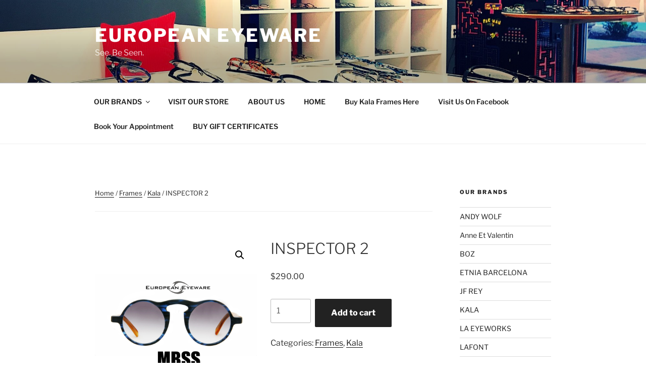

--- FILE ---
content_type: text/html; charset=UTF-8
request_url: https://europeaneyeware.net/buy-online/inspector-2/
body_size: 26985
content:
<!DOCTYPE html>
<html lang="en-US" class="no-js no-svg">
<head>
<meta charset="UTF-8">
<meta name="viewport" content="width=device-width, initial-scale=1.0">
<link rel="profile" href="https://gmpg.org/xfn/11">

<script>
(function(html){html.className = html.className.replace(/\bno-js\b/,'js')})(document.documentElement);
//# sourceURL=twentyseventeen_javascript_detection
</script>
<meta name='robots' content='index, follow, max-image-preview:large, max-snippet:-1, max-video-preview:-1' />

            <script data-no-defer="1" data-ezscrex="false" data-cfasync="false" data-pagespeed-no-defer data-cookieconsent="ignore">
                var ctPublicFunctions = {"_ajax_nonce":"9907f051f2","_rest_nonce":"3b8588e089","_ajax_url":"\/wp-admin\/admin-ajax.php","_rest_url":"https:\/\/europeaneyeware.net\/wp-json\/","data__cookies_type":"alternative","data__ajax_type":"rest","data__bot_detector_enabled":"1","data__frontend_data_log_enabled":1,"cookiePrefix":"","wprocket_detected":false,"host_url":"europeaneyeware.net","text__ee_click_to_select":"Click to select the whole data","text__ee_original_email":"The complete one is","text__ee_got_it":"Got it","text__ee_blocked":"Blocked","text__ee_cannot_connect":"Cannot connect","text__ee_cannot_decode":"Can not decode email. Unknown reason","text__ee_email_decoder":"CleanTalk email decoder","text__ee_wait_for_decoding":"The magic is on the way!","text__ee_decoding_process":"Please wait a few seconds while we decode the contact data."}
            </script>
        
            <script data-no-defer="1" data-ezscrex="false" data-cfasync="false" data-pagespeed-no-defer data-cookieconsent="ignore">
                var ctPublic = {"_ajax_nonce":"9907f051f2","settings__forms__check_internal":"0","settings__forms__check_external":"0","settings__forms__force_protection":0,"settings__forms__search_test":"1","settings__forms__wc_add_to_cart":"0","settings__data__bot_detector_enabled":"1","settings__sfw__anti_crawler":0,"blog_home":"https:\/\/europeaneyeware.net\/","pixel__setting":"3","pixel__enabled":false,"pixel__url":null,"data__email_check_before_post":"1","data__email_check_exist_post":"0","data__cookies_type":"alternative","data__key_is_ok":true,"data__visible_fields_required":true,"wl_brandname":"Anti-Spam by CleanTalk","wl_brandname_short":"CleanTalk","ct_checkjs_key":1941912039,"emailEncoderPassKey":"2cc6444ae8cf7bfef72d94b1b2e62548","bot_detector_forms_excluded":"W10=","advancedCacheExists":false,"varnishCacheExists":false,"wc_ajax_add_to_cart":true}
            </script>
        
	<!-- This site is optimized with the Yoast SEO plugin v25.6 - https://yoast.com/wordpress/plugins/seo/ -->
	<title>INSPECTOR 2 - European Eyeware</title>
	<link rel="canonical" href="https://europeaneyeware.net/buy-online/inspector-2/" />
	<meta property="og:locale" content="en_US" />
	<meta property="og:type" content="article" />
	<meta property="og:title" content="INSPECTOR 2 - European Eyeware" />
	<meta property="og:url" content="https://europeaneyeware.net/buy-online/inspector-2/" />
	<meta property="og:site_name" content="European Eyeware" />
	<meta property="article:publisher" content="http://www.facebook.com/europeaneyeware" />
	<meta property="article:modified_time" content="2023-08-24T14:57:30+00:00" />
	<meta property="og:image" content="https://europeaneyeware.net/wp-content/uploads/2019/03/Inspector-2-MBSS-front.jpg" />
	<meta property="og:image:width" content="1800" />
	<meta property="og:image:height" content="1800" />
	<meta property="og:image:type" content="image/jpeg" />
	<meta name="twitter:card" content="summary_large_image" />
	<script type="application/ld+json" class="yoast-schema-graph">{"@context":"https://schema.org","@graph":[{"@type":"WebPage","@id":"https://europeaneyeware.net/buy-online/inspector-2/","url":"https://europeaneyeware.net/buy-online/inspector-2/","name":"INSPECTOR 2 - European Eyeware","isPartOf":{"@id":"https://europeaneyeware.net/#website"},"primaryImageOfPage":{"@id":"https://europeaneyeware.net/buy-online/inspector-2/#primaryimage"},"image":{"@id":"https://europeaneyeware.net/buy-online/inspector-2/#primaryimage"},"thumbnailUrl":"https://europeaneyeware.net/wp-content/uploads/2019/03/Inspector-2-MBSS-front.jpg","datePublished":"2019-03-26T21:29:01+00:00","dateModified":"2023-08-24T14:57:30+00:00","breadcrumb":{"@id":"https://europeaneyeware.net/buy-online/inspector-2/#breadcrumb"},"inLanguage":"en-US","potentialAction":[{"@type":"ReadAction","target":["https://europeaneyeware.net/buy-online/inspector-2/"]}]},{"@type":"ImageObject","inLanguage":"en-US","@id":"https://europeaneyeware.net/buy-online/inspector-2/#primaryimage","url":"https://europeaneyeware.net/wp-content/uploads/2019/03/Inspector-2-MBSS-front.jpg","contentUrl":"https://europeaneyeware.net/wp-content/uploads/2019/03/Inspector-2-MBSS-front.jpg","width":1800,"height":1800},{"@type":"BreadcrumbList","@id":"https://europeaneyeware.net/buy-online/inspector-2/#breadcrumb","itemListElement":[{"@type":"ListItem","position":1,"name":"Home","item":"https://europeaneyeware.net/"},{"@type":"ListItem","position":2,"name":"BUY KALA ONLINE","item":"https://europeaneyeware.net/buy-kala-online/"},{"@type":"ListItem","position":3,"name":"INSPECTOR 2"}]},{"@type":"WebSite","@id":"https://europeaneyeware.net/#website","url":"https://europeaneyeware.net/","name":"European Eyeware","description":"See. Be Seen.","publisher":{"@id":"https://europeaneyeware.net/#organization"},"potentialAction":[{"@type":"SearchAction","target":{"@type":"EntryPoint","urlTemplate":"https://europeaneyeware.net/?s={search_term_string}"},"query-input":{"@type":"PropertyValueSpecification","valueRequired":true,"valueName":"search_term_string"}}],"inLanguage":"en-US"},{"@type":"Organization","@id":"https://europeaneyeware.net/#organization","name":"European Eyeware","url":"https://europeaneyeware.net/","logo":{"@type":"ImageObject","inLanguage":"en-US","@id":"https://europeaneyeware.net/#/schema/logo/image/","url":"https://europeaneyeware.net/wp-content/uploads/2013/07/european_eyeware_logo.jpg","contentUrl":"https://europeaneyeware.net/wp-content/uploads/2013/07/european_eyeware_logo.jpg","width":302,"height":74,"caption":"European Eyeware"},"image":{"@id":"https://europeaneyeware.net/#/schema/logo/image/"},"sameAs":["http://www.facebook.com/europeaneyeware"]}]}</script>
	<!-- / Yoast SEO plugin. -->


<link rel='dns-prefetch' href='//fd.cleantalk.org' />
<link rel="alternate" type="application/rss+xml" title="European Eyeware &raquo; Feed" href="https://europeaneyeware.net/feed/" />
<link rel="alternate" type="application/rss+xml" title="European Eyeware &raquo; Comments Feed" href="https://europeaneyeware.net/comments/feed/" />
<script>
window._wpemojiSettings = {"baseUrl":"https:\/\/s.w.org\/images\/core\/emoji\/15.0.3\/72x72\/","ext":".png","svgUrl":"https:\/\/s.w.org\/images\/core\/emoji\/15.0.3\/svg\/","svgExt":".svg","source":{"concatemoji":"https:\/\/europeaneyeware.net\/wp-includes\/js\/wp-emoji-release.min.js?ver=6.6.4"}};
/*! This file is auto-generated */
!function(i,n){var o,s,e;function c(e){try{var t={supportTests:e,timestamp:(new Date).valueOf()};sessionStorage.setItem(o,JSON.stringify(t))}catch(e){}}function p(e,t,n){e.clearRect(0,0,e.canvas.width,e.canvas.height),e.fillText(t,0,0);var t=new Uint32Array(e.getImageData(0,0,e.canvas.width,e.canvas.height).data),r=(e.clearRect(0,0,e.canvas.width,e.canvas.height),e.fillText(n,0,0),new Uint32Array(e.getImageData(0,0,e.canvas.width,e.canvas.height).data));return t.every(function(e,t){return e===r[t]})}function u(e,t,n){switch(t){case"flag":return n(e,"\ud83c\udff3\ufe0f\u200d\u26a7\ufe0f","\ud83c\udff3\ufe0f\u200b\u26a7\ufe0f")?!1:!n(e,"\ud83c\uddfa\ud83c\uddf3","\ud83c\uddfa\u200b\ud83c\uddf3")&&!n(e,"\ud83c\udff4\udb40\udc67\udb40\udc62\udb40\udc65\udb40\udc6e\udb40\udc67\udb40\udc7f","\ud83c\udff4\u200b\udb40\udc67\u200b\udb40\udc62\u200b\udb40\udc65\u200b\udb40\udc6e\u200b\udb40\udc67\u200b\udb40\udc7f");case"emoji":return!n(e,"\ud83d\udc26\u200d\u2b1b","\ud83d\udc26\u200b\u2b1b")}return!1}function f(e,t,n){var r="undefined"!=typeof WorkerGlobalScope&&self instanceof WorkerGlobalScope?new OffscreenCanvas(300,150):i.createElement("canvas"),a=r.getContext("2d",{willReadFrequently:!0}),o=(a.textBaseline="top",a.font="600 32px Arial",{});return e.forEach(function(e){o[e]=t(a,e,n)}),o}function t(e){var t=i.createElement("script");t.src=e,t.defer=!0,i.head.appendChild(t)}"undefined"!=typeof Promise&&(o="wpEmojiSettingsSupports",s=["flag","emoji"],n.supports={everything:!0,everythingExceptFlag:!0},e=new Promise(function(e){i.addEventListener("DOMContentLoaded",e,{once:!0})}),new Promise(function(t){var n=function(){try{var e=JSON.parse(sessionStorage.getItem(o));if("object"==typeof e&&"number"==typeof e.timestamp&&(new Date).valueOf()<e.timestamp+604800&&"object"==typeof e.supportTests)return e.supportTests}catch(e){}return null}();if(!n){if("undefined"!=typeof Worker&&"undefined"!=typeof OffscreenCanvas&&"undefined"!=typeof URL&&URL.createObjectURL&&"undefined"!=typeof Blob)try{var e="postMessage("+f.toString()+"("+[JSON.stringify(s),u.toString(),p.toString()].join(",")+"));",r=new Blob([e],{type:"text/javascript"}),a=new Worker(URL.createObjectURL(r),{name:"wpTestEmojiSupports"});return void(a.onmessage=function(e){c(n=e.data),a.terminate(),t(n)})}catch(e){}c(n=f(s,u,p))}t(n)}).then(function(e){for(var t in e)n.supports[t]=e[t],n.supports.everything=n.supports.everything&&n.supports[t],"flag"!==t&&(n.supports.everythingExceptFlag=n.supports.everythingExceptFlag&&n.supports[t]);n.supports.everythingExceptFlag=n.supports.everythingExceptFlag&&!n.supports.flag,n.DOMReady=!1,n.readyCallback=function(){n.DOMReady=!0}}).then(function(){return e}).then(function(){var e;n.supports.everything||(n.readyCallback(),(e=n.source||{}).concatemoji?t(e.concatemoji):e.wpemoji&&e.twemoji&&(t(e.twemoji),t(e.wpemoji)))}))}((window,document),window._wpemojiSettings);
</script>
<style id='wp-emoji-styles-inline-css'>

	img.wp-smiley, img.emoji {
		display: inline !important;
		border: none !important;
		box-shadow: none !important;
		height: 1em !important;
		width: 1em !important;
		margin: 0 0.07em !important;
		vertical-align: -0.1em !important;
		background: none !important;
		padding: 0 !important;
	}
</style>
<link rel='stylesheet' id='wp-block-library-css' href='https://europeaneyeware.net/wp-includes/css/dist/block-library/style.min.css?ver=6.6.4' media='all' />
<style id='wp-block-library-theme-inline-css'>
.wp-block-audio :where(figcaption){color:#555;font-size:13px;text-align:center}.is-dark-theme .wp-block-audio :where(figcaption){color:#ffffffa6}.wp-block-audio{margin:0 0 1em}.wp-block-code{border:1px solid #ccc;border-radius:4px;font-family:Menlo,Consolas,monaco,monospace;padding:.8em 1em}.wp-block-embed :where(figcaption){color:#555;font-size:13px;text-align:center}.is-dark-theme .wp-block-embed :where(figcaption){color:#ffffffa6}.wp-block-embed{margin:0 0 1em}.blocks-gallery-caption{color:#555;font-size:13px;text-align:center}.is-dark-theme .blocks-gallery-caption{color:#ffffffa6}:root :where(.wp-block-image figcaption){color:#555;font-size:13px;text-align:center}.is-dark-theme :root :where(.wp-block-image figcaption){color:#ffffffa6}.wp-block-image{margin:0 0 1em}.wp-block-pullquote{border-bottom:4px solid;border-top:4px solid;color:currentColor;margin-bottom:1.75em}.wp-block-pullquote cite,.wp-block-pullquote footer,.wp-block-pullquote__citation{color:currentColor;font-size:.8125em;font-style:normal;text-transform:uppercase}.wp-block-quote{border-left:.25em solid;margin:0 0 1.75em;padding-left:1em}.wp-block-quote cite,.wp-block-quote footer{color:currentColor;font-size:.8125em;font-style:normal;position:relative}.wp-block-quote.has-text-align-right{border-left:none;border-right:.25em solid;padding-left:0;padding-right:1em}.wp-block-quote.has-text-align-center{border:none;padding-left:0}.wp-block-quote.is-large,.wp-block-quote.is-style-large,.wp-block-quote.is-style-plain{border:none}.wp-block-search .wp-block-search__label{font-weight:700}.wp-block-search__button{border:1px solid #ccc;padding:.375em .625em}:where(.wp-block-group.has-background){padding:1.25em 2.375em}.wp-block-separator.has-css-opacity{opacity:.4}.wp-block-separator{border:none;border-bottom:2px solid;margin-left:auto;margin-right:auto}.wp-block-separator.has-alpha-channel-opacity{opacity:1}.wp-block-separator:not(.is-style-wide):not(.is-style-dots){width:100px}.wp-block-separator.has-background:not(.is-style-dots){border-bottom:none;height:1px}.wp-block-separator.has-background:not(.is-style-wide):not(.is-style-dots){height:2px}.wp-block-table{margin:0 0 1em}.wp-block-table td,.wp-block-table th{word-break:normal}.wp-block-table :where(figcaption){color:#555;font-size:13px;text-align:center}.is-dark-theme .wp-block-table :where(figcaption){color:#ffffffa6}.wp-block-video :where(figcaption){color:#555;font-size:13px;text-align:center}.is-dark-theme .wp-block-video :where(figcaption){color:#ffffffa6}.wp-block-video{margin:0 0 1em}:root :where(.wp-block-template-part.has-background){margin-bottom:0;margin-top:0;padding:1.25em 2.375em}
</style>
<style id='classic-theme-styles-inline-css'>
/*! This file is auto-generated */
.wp-block-button__link{color:#fff;background-color:#32373c;border-radius:9999px;box-shadow:none;text-decoration:none;padding:calc(.667em + 2px) calc(1.333em + 2px);font-size:1.125em}.wp-block-file__button{background:#32373c;color:#fff;text-decoration:none}
</style>
<style id='global-styles-inline-css'>
:root{--wp--preset--aspect-ratio--square: 1;--wp--preset--aspect-ratio--4-3: 4/3;--wp--preset--aspect-ratio--3-4: 3/4;--wp--preset--aspect-ratio--3-2: 3/2;--wp--preset--aspect-ratio--2-3: 2/3;--wp--preset--aspect-ratio--16-9: 16/9;--wp--preset--aspect-ratio--9-16: 9/16;--wp--preset--color--black: #000000;--wp--preset--color--cyan-bluish-gray: #abb8c3;--wp--preset--color--white: #ffffff;--wp--preset--color--pale-pink: #f78da7;--wp--preset--color--vivid-red: #cf2e2e;--wp--preset--color--luminous-vivid-orange: #ff6900;--wp--preset--color--luminous-vivid-amber: #fcb900;--wp--preset--color--light-green-cyan: #7bdcb5;--wp--preset--color--vivid-green-cyan: #00d084;--wp--preset--color--pale-cyan-blue: #8ed1fc;--wp--preset--color--vivid-cyan-blue: #0693e3;--wp--preset--color--vivid-purple: #9b51e0;--wp--preset--gradient--vivid-cyan-blue-to-vivid-purple: linear-gradient(135deg,rgba(6,147,227,1) 0%,rgb(155,81,224) 100%);--wp--preset--gradient--light-green-cyan-to-vivid-green-cyan: linear-gradient(135deg,rgb(122,220,180) 0%,rgb(0,208,130) 100%);--wp--preset--gradient--luminous-vivid-amber-to-luminous-vivid-orange: linear-gradient(135deg,rgba(252,185,0,1) 0%,rgba(255,105,0,1) 100%);--wp--preset--gradient--luminous-vivid-orange-to-vivid-red: linear-gradient(135deg,rgba(255,105,0,1) 0%,rgb(207,46,46) 100%);--wp--preset--gradient--very-light-gray-to-cyan-bluish-gray: linear-gradient(135deg,rgb(238,238,238) 0%,rgb(169,184,195) 100%);--wp--preset--gradient--cool-to-warm-spectrum: linear-gradient(135deg,rgb(74,234,220) 0%,rgb(151,120,209) 20%,rgb(207,42,186) 40%,rgb(238,44,130) 60%,rgb(251,105,98) 80%,rgb(254,248,76) 100%);--wp--preset--gradient--blush-light-purple: linear-gradient(135deg,rgb(255,206,236) 0%,rgb(152,150,240) 100%);--wp--preset--gradient--blush-bordeaux: linear-gradient(135deg,rgb(254,205,165) 0%,rgb(254,45,45) 50%,rgb(107,0,62) 100%);--wp--preset--gradient--luminous-dusk: linear-gradient(135deg,rgb(255,203,112) 0%,rgb(199,81,192) 50%,rgb(65,88,208) 100%);--wp--preset--gradient--pale-ocean: linear-gradient(135deg,rgb(255,245,203) 0%,rgb(182,227,212) 50%,rgb(51,167,181) 100%);--wp--preset--gradient--electric-grass: linear-gradient(135deg,rgb(202,248,128) 0%,rgb(113,206,126) 100%);--wp--preset--gradient--midnight: linear-gradient(135deg,rgb(2,3,129) 0%,rgb(40,116,252) 100%);--wp--preset--font-size--small: 13px;--wp--preset--font-size--medium: 20px;--wp--preset--font-size--large: 36px;--wp--preset--font-size--x-large: 42px;--wp--preset--spacing--20: 0.44rem;--wp--preset--spacing--30: 0.67rem;--wp--preset--spacing--40: 1rem;--wp--preset--spacing--50: 1.5rem;--wp--preset--spacing--60: 2.25rem;--wp--preset--spacing--70: 3.38rem;--wp--preset--spacing--80: 5.06rem;--wp--preset--shadow--natural: 6px 6px 9px rgba(0, 0, 0, 0.2);--wp--preset--shadow--deep: 12px 12px 50px rgba(0, 0, 0, 0.4);--wp--preset--shadow--sharp: 6px 6px 0px rgba(0, 0, 0, 0.2);--wp--preset--shadow--outlined: 6px 6px 0px -3px rgba(255, 255, 255, 1), 6px 6px rgba(0, 0, 0, 1);--wp--preset--shadow--crisp: 6px 6px 0px rgba(0, 0, 0, 1);}:where(.is-layout-flex){gap: 0.5em;}:where(.is-layout-grid){gap: 0.5em;}body .is-layout-flex{display: flex;}.is-layout-flex{flex-wrap: wrap;align-items: center;}.is-layout-flex > :is(*, div){margin: 0;}body .is-layout-grid{display: grid;}.is-layout-grid > :is(*, div){margin: 0;}:where(.wp-block-columns.is-layout-flex){gap: 2em;}:where(.wp-block-columns.is-layout-grid){gap: 2em;}:where(.wp-block-post-template.is-layout-flex){gap: 1.25em;}:where(.wp-block-post-template.is-layout-grid){gap: 1.25em;}.has-black-color{color: var(--wp--preset--color--black) !important;}.has-cyan-bluish-gray-color{color: var(--wp--preset--color--cyan-bluish-gray) !important;}.has-white-color{color: var(--wp--preset--color--white) !important;}.has-pale-pink-color{color: var(--wp--preset--color--pale-pink) !important;}.has-vivid-red-color{color: var(--wp--preset--color--vivid-red) !important;}.has-luminous-vivid-orange-color{color: var(--wp--preset--color--luminous-vivid-orange) !important;}.has-luminous-vivid-amber-color{color: var(--wp--preset--color--luminous-vivid-amber) !important;}.has-light-green-cyan-color{color: var(--wp--preset--color--light-green-cyan) !important;}.has-vivid-green-cyan-color{color: var(--wp--preset--color--vivid-green-cyan) !important;}.has-pale-cyan-blue-color{color: var(--wp--preset--color--pale-cyan-blue) !important;}.has-vivid-cyan-blue-color{color: var(--wp--preset--color--vivid-cyan-blue) !important;}.has-vivid-purple-color{color: var(--wp--preset--color--vivid-purple) !important;}.has-black-background-color{background-color: var(--wp--preset--color--black) !important;}.has-cyan-bluish-gray-background-color{background-color: var(--wp--preset--color--cyan-bluish-gray) !important;}.has-white-background-color{background-color: var(--wp--preset--color--white) !important;}.has-pale-pink-background-color{background-color: var(--wp--preset--color--pale-pink) !important;}.has-vivid-red-background-color{background-color: var(--wp--preset--color--vivid-red) !important;}.has-luminous-vivid-orange-background-color{background-color: var(--wp--preset--color--luminous-vivid-orange) !important;}.has-luminous-vivid-amber-background-color{background-color: var(--wp--preset--color--luminous-vivid-amber) !important;}.has-light-green-cyan-background-color{background-color: var(--wp--preset--color--light-green-cyan) !important;}.has-vivid-green-cyan-background-color{background-color: var(--wp--preset--color--vivid-green-cyan) !important;}.has-pale-cyan-blue-background-color{background-color: var(--wp--preset--color--pale-cyan-blue) !important;}.has-vivid-cyan-blue-background-color{background-color: var(--wp--preset--color--vivid-cyan-blue) !important;}.has-vivid-purple-background-color{background-color: var(--wp--preset--color--vivid-purple) !important;}.has-black-border-color{border-color: var(--wp--preset--color--black) !important;}.has-cyan-bluish-gray-border-color{border-color: var(--wp--preset--color--cyan-bluish-gray) !important;}.has-white-border-color{border-color: var(--wp--preset--color--white) !important;}.has-pale-pink-border-color{border-color: var(--wp--preset--color--pale-pink) !important;}.has-vivid-red-border-color{border-color: var(--wp--preset--color--vivid-red) !important;}.has-luminous-vivid-orange-border-color{border-color: var(--wp--preset--color--luminous-vivid-orange) !important;}.has-luminous-vivid-amber-border-color{border-color: var(--wp--preset--color--luminous-vivid-amber) !important;}.has-light-green-cyan-border-color{border-color: var(--wp--preset--color--light-green-cyan) !important;}.has-vivid-green-cyan-border-color{border-color: var(--wp--preset--color--vivid-green-cyan) !important;}.has-pale-cyan-blue-border-color{border-color: var(--wp--preset--color--pale-cyan-blue) !important;}.has-vivid-cyan-blue-border-color{border-color: var(--wp--preset--color--vivid-cyan-blue) !important;}.has-vivid-purple-border-color{border-color: var(--wp--preset--color--vivid-purple) !important;}.has-vivid-cyan-blue-to-vivid-purple-gradient-background{background: var(--wp--preset--gradient--vivid-cyan-blue-to-vivid-purple) !important;}.has-light-green-cyan-to-vivid-green-cyan-gradient-background{background: var(--wp--preset--gradient--light-green-cyan-to-vivid-green-cyan) !important;}.has-luminous-vivid-amber-to-luminous-vivid-orange-gradient-background{background: var(--wp--preset--gradient--luminous-vivid-amber-to-luminous-vivid-orange) !important;}.has-luminous-vivid-orange-to-vivid-red-gradient-background{background: var(--wp--preset--gradient--luminous-vivid-orange-to-vivid-red) !important;}.has-very-light-gray-to-cyan-bluish-gray-gradient-background{background: var(--wp--preset--gradient--very-light-gray-to-cyan-bluish-gray) !important;}.has-cool-to-warm-spectrum-gradient-background{background: var(--wp--preset--gradient--cool-to-warm-spectrum) !important;}.has-blush-light-purple-gradient-background{background: var(--wp--preset--gradient--blush-light-purple) !important;}.has-blush-bordeaux-gradient-background{background: var(--wp--preset--gradient--blush-bordeaux) !important;}.has-luminous-dusk-gradient-background{background: var(--wp--preset--gradient--luminous-dusk) !important;}.has-pale-ocean-gradient-background{background: var(--wp--preset--gradient--pale-ocean) !important;}.has-electric-grass-gradient-background{background: var(--wp--preset--gradient--electric-grass) !important;}.has-midnight-gradient-background{background: var(--wp--preset--gradient--midnight) !important;}.has-small-font-size{font-size: var(--wp--preset--font-size--small) !important;}.has-medium-font-size{font-size: var(--wp--preset--font-size--medium) !important;}.has-large-font-size{font-size: var(--wp--preset--font-size--large) !important;}.has-x-large-font-size{font-size: var(--wp--preset--font-size--x-large) !important;}
:where(.wp-block-post-template.is-layout-flex){gap: 1.25em;}:where(.wp-block-post-template.is-layout-grid){gap: 1.25em;}
:where(.wp-block-columns.is-layout-flex){gap: 2em;}:where(.wp-block-columns.is-layout-grid){gap: 2em;}
:root :where(.wp-block-pullquote){font-size: 1.5em;line-height: 1.6;}
</style>
<link rel='stylesheet' id='cleantalk-public-css-css' href='https://europeaneyeware.net/wp-content/plugins/cleantalk-spam-protect/css/cleantalk-public.min.css?ver=6.70.1_1766604829' media='all' />
<link rel='stylesheet' id='cleantalk-email-decoder-css-css' href='https://europeaneyeware.net/wp-content/plugins/cleantalk-spam-protect/css/cleantalk-email-decoder.min.css?ver=6.70.1_1766604829' media='all' />
<link rel='stylesheet' id='photoswipe-css' href='https://europeaneyeware.net/wp-content/plugins/woocommerce/assets/css/photoswipe/photoswipe.min.css?ver=9.8.6' media='all' />
<link rel='stylesheet' id='photoswipe-default-skin-css' href='https://europeaneyeware.net/wp-content/plugins/woocommerce/assets/css/photoswipe/default-skin/default-skin.min.css?ver=9.8.6' media='all' />
<link rel='stylesheet' id='woocommerce-layout-css' href='https://europeaneyeware.net/wp-content/plugins/woocommerce/assets/css/woocommerce-layout.css?ver=9.8.6' media='all' />
<link rel='stylesheet' id='woocommerce-smallscreen-css' href='https://europeaneyeware.net/wp-content/plugins/woocommerce/assets/css/woocommerce-smallscreen.css?ver=9.8.6' media='only screen and (max-width: 768px)' />
<link rel='stylesheet' id='woocommerce-general-css' href='//europeaneyeware.net/wp-content/plugins/woocommerce/assets/css/twenty-seventeen.css?ver=9.8.6' media='all' />
<style id='woocommerce-inline-inline-css'>
.woocommerce form .form-row .required { visibility: visible; }
</style>
<link rel='stylesheet' id='wooslider-flexslider-css' href='https://europeaneyeware.net/wp-content/plugins/wooslider/assets/css/flexslider.css?ver=1.0.1' media='all' />
<link rel='stylesheet' id='wooslider-common-css' href='https://europeaneyeware.net/wp-content/plugins/wooslider/assets/css/style.css?ver=1.0.1' media='all' />
<link rel='stylesheet' id='brands-styles-css' href='https://europeaneyeware.net/wp-content/plugins/woocommerce/assets/css/brands.css?ver=9.8.6' media='all' />
<link rel='stylesheet' id='twentyseventeen-fonts-css' href='https://europeaneyeware.net/wp-content/themes/twentyseventeen/assets/fonts/font-libre-franklin.css?ver=20230328' media='all' />
<link rel='stylesheet' id='twentyseventeen-style-css' href='https://europeaneyeware.net/wp-content/themes/twentyseventeen/style.css?ver=20251202' media='all' />
<link rel='stylesheet' id='twentyseventeen-block-style-css' href='https://europeaneyeware.net/wp-content/themes/twentyseventeen/assets/css/blocks.css?ver=20240729' media='all' />
<script src="https://europeaneyeware.net/wp-content/plugins/cleantalk-spam-protect/js/apbct-public-bundle.min.js?ver=6.70.1_1766604829" id="apbct-public-bundle.min-js-js"></script>
<script src="https://fd.cleantalk.org/ct-bot-detector-wrapper.js?ver=6.70.1" id="ct_bot_detector-js" defer data-wp-strategy="defer"></script>
<script src="https://europeaneyeware.net/wp-includes/js/jquery/jquery.min.js?ver=3.7.1" id="jquery-core-js"></script>
<script src="https://europeaneyeware.net/wp-includes/js/jquery/jquery-migrate.min.js?ver=3.4.1" id="jquery-migrate-js"></script>
<script src="https://europeaneyeware.net/wp-content/plugins/woocommerce/assets/js/jquery-blockui/jquery.blockUI.min.js?ver=2.7.0-wc.9.8.6" id="jquery-blockui-js" defer data-wp-strategy="defer"></script>
<script id="wc-add-to-cart-js-extra">
var wc_add_to_cart_params = {"ajax_url":"\/wp-admin\/admin-ajax.php","wc_ajax_url":"\/?wc-ajax=%%endpoint%%","i18n_view_cart":"View cart","cart_url":"https:\/\/europeaneyeware.net\/cart\/","is_cart":"","cart_redirect_after_add":"no"};
</script>
<script src="https://europeaneyeware.net/wp-content/plugins/woocommerce/assets/js/frontend/add-to-cart.min.js?ver=9.8.6" id="wc-add-to-cart-js" defer data-wp-strategy="defer"></script>
<script src="https://europeaneyeware.net/wp-content/plugins/woocommerce/assets/js/zoom/jquery.zoom.min.js?ver=1.7.21-wc.9.8.6" id="zoom-js" defer data-wp-strategy="defer"></script>
<script src="https://europeaneyeware.net/wp-content/plugins/woocommerce/assets/js/flexslider/jquery.flexslider.min.js?ver=2.7.2-wc.9.8.6" id="flexslider-js" defer data-wp-strategy="defer"></script>
<script src="https://europeaneyeware.net/wp-content/plugins/woocommerce/assets/js/photoswipe/photoswipe.min.js?ver=4.1.1-wc.9.8.6" id="photoswipe-js" defer data-wp-strategy="defer"></script>
<script src="https://europeaneyeware.net/wp-content/plugins/woocommerce/assets/js/photoswipe/photoswipe-ui-default.min.js?ver=4.1.1-wc.9.8.6" id="photoswipe-ui-default-js" defer data-wp-strategy="defer"></script>
<script id="wc-single-product-js-extra">
var wc_single_product_params = {"i18n_required_rating_text":"Please select a rating","i18n_rating_options":["1 of 5 stars","2 of 5 stars","3 of 5 stars","4 of 5 stars","5 of 5 stars"],"i18n_product_gallery_trigger_text":"View full-screen image gallery","review_rating_required":"yes","flexslider":{"rtl":false,"animation":"slide","smoothHeight":true,"directionNav":false,"controlNav":"thumbnails","slideshow":false,"animationSpeed":500,"animationLoop":false,"allowOneSlide":false},"zoom_enabled":"1","zoom_options":[],"photoswipe_enabled":"1","photoswipe_options":{"shareEl":false,"closeOnScroll":false,"history":false,"hideAnimationDuration":0,"showAnimationDuration":0},"flexslider_enabled":"1"};
</script>
<script src="https://europeaneyeware.net/wp-content/plugins/woocommerce/assets/js/frontend/single-product.min.js?ver=9.8.6" id="wc-single-product-js" defer data-wp-strategy="defer"></script>
<script src="https://europeaneyeware.net/wp-content/plugins/woocommerce/assets/js/js-cookie/js.cookie.min.js?ver=2.1.4-wc.9.8.6" id="js-cookie-js" defer data-wp-strategy="defer"></script>
<script id="woocommerce-js-extra">
var woocommerce_params = {"ajax_url":"\/wp-admin\/admin-ajax.php","wc_ajax_url":"\/?wc-ajax=%%endpoint%%","i18n_password_show":"Show password","i18n_password_hide":"Hide password"};
</script>
<script src="https://europeaneyeware.net/wp-content/plugins/woocommerce/assets/js/frontend/woocommerce.min.js?ver=9.8.6" id="woocommerce-js" defer data-wp-strategy="defer"></script>
<script id="twentyseventeen-global-js-extra">
var twentyseventeenScreenReaderText = {"quote":"<svg class=\"icon icon-quote-right\" aria-hidden=\"true\" role=\"img\"> <use href=\"#icon-quote-right\" xlink:href=\"#icon-quote-right\"><\/use> <\/svg>","expand":"Expand child menu","collapse":"Collapse child menu","icon":"<svg class=\"icon icon-angle-down\" aria-hidden=\"true\" role=\"img\"> <use href=\"#icon-angle-down\" xlink:href=\"#icon-angle-down\"><\/use> <span class=\"svg-fallback icon-angle-down\"><\/span><\/svg>"};
</script>
<script src="https://europeaneyeware.net/wp-content/themes/twentyseventeen/assets/js/global.js?ver=20211130" id="twentyseventeen-global-js" defer data-wp-strategy="defer"></script>
<script src="https://europeaneyeware.net/wp-content/themes/twentyseventeen/assets/js/navigation.js?ver=20210122" id="twentyseventeen-navigation-js" defer data-wp-strategy="defer"></script>
<link rel="https://api.w.org/" href="https://europeaneyeware.net/wp-json/" /><link rel="alternate" title="JSON" type="application/json" href="https://europeaneyeware.net/wp-json/wp/v2/product/1885" /><link rel="EditURI" type="application/rsd+xml" title="RSD" href="https://europeaneyeware.net/xmlrpc.php?rsd" />
<meta name="generator" content="WordPress 6.6.4" />
<meta name="generator" content="WooCommerce 9.8.6" />
<link rel='shortlink' href='https://europeaneyeware.net/?p=1885' />
<link rel="alternate" title="oEmbed (JSON)" type="application/json+oembed" href="https://europeaneyeware.net/wp-json/oembed/1.0/embed?url=https%3A%2F%2Feuropeaneyeware.net%2Fbuy-online%2Finspector-2%2F" />
<link rel="alternate" title="oEmbed (XML)" type="text/xml+oembed" href="https://europeaneyeware.net/wp-json/oembed/1.0/embed?url=https%3A%2F%2Feuropeaneyeware.net%2Fbuy-online%2Finspector-2%2F&#038;format=xml" />
	<noscript><style>.woocommerce-product-gallery{ opacity: 1 !important; }</style></noscript>
	<script src="/wp-content/mu-plugins/captaincore-analytics.js" data-site="RADUQVQT" defer></script>
<link rel="icon" href="https://europeaneyeware.net/wp-content/uploads/2018/05/cropped-EE-LOGO-square-MASTER-1-32x32.jpg" sizes="32x32" />
<link rel="icon" href="https://europeaneyeware.net/wp-content/uploads/2018/05/cropped-EE-LOGO-square-MASTER-1-192x192.jpg" sizes="192x192" />
<link rel="apple-touch-icon" href="https://europeaneyeware.net/wp-content/uploads/2018/05/cropped-EE-LOGO-square-MASTER-1-180x180.jpg" />
<meta name="msapplication-TileImage" content="https://europeaneyeware.net/wp-content/uploads/2018/05/cropped-EE-LOGO-square-MASTER-1-270x270.jpg" />
</head>

<body class="product-template-default single single-product postid-1885 wp-embed-responsive theme-twentyseventeen woocommerce woocommerce-page woocommerce-no-js has-header-image has-sidebar colors-light">
<div id="page" class="site">
	<a class="skip-link screen-reader-text" href="#content">
		Skip to content	</a>

	<header id="masthead" class="site-header">

		<div class="custom-header">

		<div class="custom-header-media">
			<div id="wp-custom-header" class="wp-custom-header"><img src="https://europeaneyeware.net/wp-content/uploads/2018/05/cropped-IMG_4613x-copy.jpg" width="2000" height="1200" alt="" srcset="https://europeaneyeware.net/wp-content/uploads/2018/05/cropped-IMG_4613x-copy.jpg 2000w, https://europeaneyeware.net/wp-content/uploads/2018/05/cropped-IMG_4613x-copy-300x180.jpg 300w, https://europeaneyeware.net/wp-content/uploads/2018/05/cropped-IMG_4613x-copy-768x461.jpg 768w, https://europeaneyeware.net/wp-content/uploads/2018/05/cropped-IMG_4613x-copy-1024x614.jpg 1024w, https://europeaneyeware.net/wp-content/uploads/2018/05/cropped-IMG_4613x-copy-350x210.jpg 350w" sizes="(max-width: 767px) 200vw, 100vw" decoding="async" fetchpriority="high" /></div>		</div>

	<div class="site-branding">
	<div class="wrap">

		
		<div class="site-branding-text">
							<p class="site-title"><a href="https://europeaneyeware.net/" rel="home" >European Eyeware</a></p>
								<p class="site-description">See. Be Seen.</p>
					</div><!-- .site-branding-text -->

		
	</div><!-- .wrap -->
</div><!-- .site-branding -->

</div><!-- .custom-header -->

					<div class="navigation-top">
				<div class="wrap">
					<nav id="site-navigation" class="main-navigation" aria-label="Top Menu">
	<button class="menu-toggle" aria-controls="top-menu" aria-expanded="false">
		<svg class="icon icon-bars" aria-hidden="true" role="img"> <use href="#icon-bars" xlink:href="#icon-bars"></use> </svg><svg class="icon icon-close" aria-hidden="true" role="img"> <use href="#icon-close" xlink:href="#icon-close"></use> </svg>Menu	</button>

	<div class="menu-navigation-container"><ul id="top-menu" class="menu"><li id="menu-item-247" class="menu-item menu-item-type-post_type menu-item-object-page menu-item-has-children menu-item-247"><a href="https://europeaneyeware.net/our_brands/">OUR BRANDS<svg class="icon icon-angle-down" aria-hidden="true" role="img"> <use href="#icon-angle-down" xlink:href="#icon-angle-down"></use> </svg></a>
<ul class="sub-menu">
	<li id="menu-item-1280" class="menu-item menu-item-type-post_type menu-item-object-page menu-item-1280"><a href="https://europeaneyeware.net/our_brands/2-5-eyephorics/">2.5 Eyephorics</a></li>
	<li id="menu-item-99" class="menu-item menu-item-type-post_type menu-item-object-page menu-item-99"><a href="https://europeaneyeware.net/our_brands/andy-wolf/">ANDY WOLF</a></li>
	<li id="menu-item-1363" class="menu-item menu-item-type-post_type menu-item-object-page menu-item-1363"><a href="https://europeaneyeware.net/our_brands/anne-et-valentin/">Anne Et Valentin</a></li>
	<li id="menu-item-1279" class="menu-item menu-item-type-post_type menu-item-object-page menu-item-1279"><a href="https://europeaneyeware.net/our_brands/booth-and-bruce/">Booth and Bruce</a></li>
	<li id="menu-item-168" class="menu-item menu-item-type-post_type menu-item-object-page menu-item-168"><a href="https://europeaneyeware.net/our_brands/boz/">BOZ</a></li>
	<li id="menu-item-64" class="menu-item menu-item-type-post_type menu-item-object-page menu-item-64"><a href="https://europeaneyeware.net/our_brands/etnia-barcelona/">ETNIA BARCELONA</a></li>
	<li id="menu-item-165" class="menu-item menu-item-type-post_type menu-item-object-page menu-item-165"><a href="https://europeaneyeware.net/our_brands/jf-rey/">JF REY</a></li>
	<li id="menu-item-164" class="menu-item menu-item-type-post_type menu-item-object-page menu-item-164"><a href="https://europeaneyeware.net/our_brands/kala/">KALA</a></li>
	<li id="menu-item-1278" class="menu-item menu-item-type-post_type menu-item-object-page menu-item-1278"><a href="https://europeaneyeware.net/our_brands/kazuo-kawasaki/">Kazuo Kawasaki</a></li>
	<li id="menu-item-163" class="menu-item menu-item-type-post_type menu-item-object-page menu-item-163"><a href="https://europeaneyeware.net/our_brands/la-eyeworks/">LA EYEWORKS</a></li>
	<li id="menu-item-162" class="menu-item menu-item-type-post_type menu-item-object-page menu-item-162"><a href="https://europeaneyeware.net/our_brands/lafont/">LAFONT</a></li>
	<li id="menu-item-1277" class="menu-item menu-item-type-post_type menu-item-object-page menu-item-1277"><a href="https://europeaneyeware.net/our_brands/masunaga/">Masunaga</a></li>
	<li id="menu-item-161" class="menu-item menu-item-type-post_type menu-item-object-page menu-item-161"><a href="https://europeaneyeware.net/our_brands/mykita/">MYKITA</a></li>
	<li id="menu-item-159" class="menu-item menu-item-type-post_type menu-item-object-page menu-item-159"><a href="https://europeaneyeware.net/our_brands/rudy-project/">RUDY PROJECT</a></li>
	<li id="menu-item-1361" class="menu-item menu-item-type-post_type menu-item-object-page menu-item-1361"><a href="https://europeaneyeware.net/our_brands/rvs-eyewear/">RVS Eyewear</a></li>
	<li id="menu-item-1362" class="menu-item menu-item-type-post_type menu-item-object-page menu-item-1362"><a href="https://europeaneyeware.net/our_brands/specs-of-wood/">Specs of Wood</a></li>
	<li id="menu-item-1276" class="menu-item menu-item-type-post_type menu-item-object-page menu-item-1276"><a href="https://europeaneyeware.net/our_brands/spectacle-eyeworks/">Spectacle Eyeworks</a></li>
	<li id="menu-item-158" class="menu-item menu-item-type-post_type menu-item-object-page menu-item-158"><a href="https://europeaneyeware.net/our_brands/swissflex/">SWISSFLEX</a></li>
	<li id="menu-item-1275" class="menu-item menu-item-type-post_type menu-item-object-page menu-item-1275"><a href="https://europeaneyeware.net/our_brands/theo/">Theo</a></li>
	<li id="menu-item-1274" class="menu-item menu-item-type-post_type menu-item-object-page menu-item-1274"><a href="https://europeaneyeware.net/our_brands/traction-productions/">Traction Productions</a></li>
</ul>
</li>
<li id="menu-item-84" class="menu-item menu-item-type-post_type menu-item-object-page menu-item-home menu-item-84"><a href="https://europeaneyeware.net/">VISIT OUR STORE</a></li>
<li id="menu-item-97" class="menu-item menu-item-type-post_type menu-item-object-page menu-item-97"><a href="https://europeaneyeware.net/about-us/">ABOUT US</a></li>
<li id="menu-item-301" class="menu-item menu-item-type-custom menu-item-object-custom menu-item-home menu-item-301"><a href="https://europeaneyeware.net/">HOME</a></li>
<li id="menu-item-2103" class="menu-item menu-item-type-custom menu-item-object-custom menu-item-2103"><a href="https://europeaneyeware.net/product-category/Frames/Kala/">Buy Kala Frames Here</a></li>
<li id="menu-item-2107" class="menu-item menu-item-type-custom menu-item-object-custom menu-item-2107"><a href="https://www.facebook.com/europeaneyeware/">Visit Us On Facebook</a></li>
<li id="menu-item-2160" class="menu-item menu-item-type-post_type menu-item-object-page menu-item-2160"><a href="https://europeaneyeware.net/appointments/">Book Your Appointment</a></li>
<li id="menu-item-2161" class="menu-item menu-item-type-taxonomy menu-item-object-product_cat menu-item-2161"><a href="https://europeaneyeware.net/product-category/gift-certificates/">BUY GIFT CERTIFICATES</a></li>
</ul></div>
	</nav><!-- #site-navigation -->
				</div><!-- .wrap -->
			</div><!-- .navigation-top -->
		
	</header><!-- #masthead -->

	<div class="single-featured-image-header"><img width="1800" height="1200" src="https://europeaneyeware.net/wp-content/uploads/2019/03/Inspector-2-MBSS-front-1800x1200.jpg" class="attachment-twentyseventeen-featured-image size-twentyseventeen-featured-image wp-post-image" alt="" decoding="async" sizes="100vw" /></div><!-- .single-featured-image-header -->
	<div class="site-content-contain">
		<div id="content" class="site-content">

	<div class="wrap"><div id="primary" class="content-area twentyseventeen"><main id="main" class="site-main" role="main"><nav class="woocommerce-breadcrumb" aria-label="Breadcrumb"><a href="https://europeaneyeware.net">Home</a>&nbsp;&#47;&nbsp;<a href="https://europeaneyeware.net/product-category/frames/">Frames</a>&nbsp;&#47;&nbsp;<a href="https://europeaneyeware.net/product-category/frames/kala/">Kala</a>&nbsp;&#47;&nbsp;INSPECTOR 2</nav>
					
			<div class="woocommerce-notices-wrapper"></div><div id="product-1885" class="product type-product post-1885 status-publish first instock product_cat-frames product_cat-kala has-post-thumbnail shipping-taxable purchasable product-type-simple">

	<div class="woocommerce-product-gallery woocommerce-product-gallery--with-images woocommerce-product-gallery--columns-4 images" data-columns="4" style="opacity: 0; transition: opacity .25s ease-in-out;">
	<div class="woocommerce-product-gallery__wrapper">
		<div data-thumb="https://europeaneyeware.net/wp-content/uploads/2019/03/Inspector-2-MBSS-front-100x100.jpg" data-thumb-alt="INSPECTOR 2" data-thumb-srcset="https://europeaneyeware.net/wp-content/uploads/2019/03/Inspector-2-MBSS-front-100x100.jpg 100w, https://europeaneyeware.net/wp-content/uploads/2019/03/Inspector-2-MBSS-front-150x150.jpg 150w, https://europeaneyeware.net/wp-content/uploads/2019/03/Inspector-2-MBSS-front-300x300.jpg 300w, https://europeaneyeware.net/wp-content/uploads/2019/03/Inspector-2-MBSS-front-768x768.jpg 768w, https://europeaneyeware.net/wp-content/uploads/2019/03/Inspector-2-MBSS-front-1024x1024.jpg 1024w, https://europeaneyeware.net/wp-content/uploads/2019/03/Inspector-2-MBSS-front-250x250.jpg 250w, https://europeaneyeware.net/wp-content/uploads/2019/03/Inspector-2-MBSS-front-350x350.jpg 350w, https://europeaneyeware.net/wp-content/uploads/2019/03/Inspector-2-MBSS-front.jpg 1800w"  data-thumb-sizes="(max-width: 100px) 100vw, 100px" class="woocommerce-product-gallery__image"><a href="https://europeaneyeware.net/wp-content/uploads/2019/03/Inspector-2-MBSS-front.jpg"><img width="350" height="350" src="https://europeaneyeware.net/wp-content/uploads/2019/03/Inspector-2-MBSS-front-350x350.jpg" class="wp-post-image" alt="INSPECTOR 2" data-caption="" data-src="https://europeaneyeware.net/wp-content/uploads/2019/03/Inspector-2-MBSS-front.jpg" data-large_image="https://europeaneyeware.net/wp-content/uploads/2019/03/Inspector-2-MBSS-front.jpg" data-large_image_width="1800" data-large_image_height="1800" decoding="async" srcset="https://europeaneyeware.net/wp-content/uploads/2019/03/Inspector-2-MBSS-front-350x350.jpg 350w, https://europeaneyeware.net/wp-content/uploads/2019/03/Inspector-2-MBSS-front-150x150.jpg 150w, https://europeaneyeware.net/wp-content/uploads/2019/03/Inspector-2-MBSS-front-300x300.jpg 300w, https://europeaneyeware.net/wp-content/uploads/2019/03/Inspector-2-MBSS-front-768x768.jpg 768w, https://europeaneyeware.net/wp-content/uploads/2019/03/Inspector-2-MBSS-front-1024x1024.jpg 1024w, https://europeaneyeware.net/wp-content/uploads/2019/03/Inspector-2-MBSS-front-100x100.jpg 100w, https://europeaneyeware.net/wp-content/uploads/2019/03/Inspector-2-MBSS-front-250x250.jpg 250w, https://europeaneyeware.net/wp-content/uploads/2019/03/Inspector-2-MBSS-front.jpg 1800w" sizes="100vw" /></a></div><div data-thumb="https://europeaneyeware.net/wp-content/uploads/2019/03/Inspector-2-BKC-front-1-100x100.jpg" data-thumb-alt="INSPECTOR 2 - Image 2" data-thumb-srcset="https://europeaneyeware.net/wp-content/uploads/2019/03/Inspector-2-BKC-front-1-100x100.jpg 100w, https://europeaneyeware.net/wp-content/uploads/2019/03/Inspector-2-BKC-front-1-150x150.jpg 150w, https://europeaneyeware.net/wp-content/uploads/2019/03/Inspector-2-BKC-front-1-300x300.jpg 300w, https://europeaneyeware.net/wp-content/uploads/2019/03/Inspector-2-BKC-front-1-768x768.jpg 768w, https://europeaneyeware.net/wp-content/uploads/2019/03/Inspector-2-BKC-front-1-1024x1024.jpg 1024w, https://europeaneyeware.net/wp-content/uploads/2019/03/Inspector-2-BKC-front-1-250x250.jpg 250w, https://europeaneyeware.net/wp-content/uploads/2019/03/Inspector-2-BKC-front-1-350x350.jpg 350w, https://europeaneyeware.net/wp-content/uploads/2019/03/Inspector-2-BKC-front-1.jpg 1800w"  data-thumb-sizes="(max-width: 100px) 100vw, 100px" class="woocommerce-product-gallery__image"><a href="https://europeaneyeware.net/wp-content/uploads/2019/03/Inspector-2-BKC-front-1.jpg"><img width="350" height="350" src="https://europeaneyeware.net/wp-content/uploads/2019/03/Inspector-2-BKC-front-1-350x350.jpg" class="" alt="INSPECTOR 2 - Image 2" data-caption="" data-src="https://europeaneyeware.net/wp-content/uploads/2019/03/Inspector-2-BKC-front-1.jpg" data-large_image="https://europeaneyeware.net/wp-content/uploads/2019/03/Inspector-2-BKC-front-1.jpg" data-large_image_width="1800" data-large_image_height="1800" decoding="async" loading="lazy" srcset="https://europeaneyeware.net/wp-content/uploads/2019/03/Inspector-2-BKC-front-1-350x350.jpg 350w, https://europeaneyeware.net/wp-content/uploads/2019/03/Inspector-2-BKC-front-1-150x150.jpg 150w, https://europeaneyeware.net/wp-content/uploads/2019/03/Inspector-2-BKC-front-1-300x300.jpg 300w, https://europeaneyeware.net/wp-content/uploads/2019/03/Inspector-2-BKC-front-1-768x768.jpg 768w, https://europeaneyeware.net/wp-content/uploads/2019/03/Inspector-2-BKC-front-1-1024x1024.jpg 1024w, https://europeaneyeware.net/wp-content/uploads/2019/03/Inspector-2-BKC-front-1-100x100.jpg 100w, https://europeaneyeware.net/wp-content/uploads/2019/03/Inspector-2-BKC-front-1-250x250.jpg 250w, https://europeaneyeware.net/wp-content/uploads/2019/03/Inspector-2-BKC-front-1.jpg 1800w" sizes="100vw" /></a></div><div data-thumb="https://europeaneyeware.net/wp-content/uploads/2019/03/inspector-2-color-bkc-angle-100x100.jpg" data-thumb-alt="INSPECTOR 2 - Image 3" data-thumb-srcset="https://europeaneyeware.net/wp-content/uploads/2019/03/inspector-2-color-bkc-angle-100x100.jpg 100w, https://europeaneyeware.net/wp-content/uploads/2019/03/inspector-2-color-bkc-angle-150x150.jpg 150w, https://europeaneyeware.net/wp-content/uploads/2019/03/inspector-2-color-bkc-angle-300x300.jpg 300w, https://europeaneyeware.net/wp-content/uploads/2019/03/inspector-2-color-bkc-angle-768x768.jpg 768w, https://europeaneyeware.net/wp-content/uploads/2019/03/inspector-2-color-bkc-angle-1024x1024.jpg 1024w, https://europeaneyeware.net/wp-content/uploads/2019/03/inspector-2-color-bkc-angle-250x250.jpg 250w, https://europeaneyeware.net/wp-content/uploads/2019/03/inspector-2-color-bkc-angle-350x350.jpg 350w, https://europeaneyeware.net/wp-content/uploads/2019/03/inspector-2-color-bkc-angle.jpg 1800w"  data-thumb-sizes="(max-width: 100px) 100vw, 100px" class="woocommerce-product-gallery__image"><a href="https://europeaneyeware.net/wp-content/uploads/2019/03/inspector-2-color-bkc-angle.jpg"><img width="350" height="350" src="https://europeaneyeware.net/wp-content/uploads/2019/03/inspector-2-color-bkc-angle-350x350.jpg" class="" alt="INSPECTOR 2 - Image 3" data-caption="" data-src="https://europeaneyeware.net/wp-content/uploads/2019/03/inspector-2-color-bkc-angle.jpg" data-large_image="https://europeaneyeware.net/wp-content/uploads/2019/03/inspector-2-color-bkc-angle.jpg" data-large_image_width="1800" data-large_image_height="1800" decoding="async" loading="lazy" srcset="https://europeaneyeware.net/wp-content/uploads/2019/03/inspector-2-color-bkc-angle-350x350.jpg 350w, https://europeaneyeware.net/wp-content/uploads/2019/03/inspector-2-color-bkc-angle-150x150.jpg 150w, https://europeaneyeware.net/wp-content/uploads/2019/03/inspector-2-color-bkc-angle-300x300.jpg 300w, https://europeaneyeware.net/wp-content/uploads/2019/03/inspector-2-color-bkc-angle-768x768.jpg 768w, https://europeaneyeware.net/wp-content/uploads/2019/03/inspector-2-color-bkc-angle-1024x1024.jpg 1024w, https://europeaneyeware.net/wp-content/uploads/2019/03/inspector-2-color-bkc-angle-100x100.jpg 100w, https://europeaneyeware.net/wp-content/uploads/2019/03/inspector-2-color-bkc-angle-250x250.jpg 250w, https://europeaneyeware.net/wp-content/uploads/2019/03/inspector-2-color-bkc-angle.jpg 1800w" sizes="100vw" /></a></div><div data-thumb="https://europeaneyeware.net/wp-content/uploads/2019/03/Inspector-2-TOC-front-100x100.jpg" data-thumb-alt="INSPECTOR 2 - Image 4" data-thumb-srcset="https://europeaneyeware.net/wp-content/uploads/2019/03/Inspector-2-TOC-front-100x100.jpg 100w, https://europeaneyeware.net/wp-content/uploads/2019/03/Inspector-2-TOC-front-150x150.jpg 150w, https://europeaneyeware.net/wp-content/uploads/2019/03/Inspector-2-TOC-front-300x300.jpg 300w, https://europeaneyeware.net/wp-content/uploads/2019/03/Inspector-2-TOC-front-768x768.jpg 768w, https://europeaneyeware.net/wp-content/uploads/2019/03/Inspector-2-TOC-front-1024x1024.jpg 1024w, https://europeaneyeware.net/wp-content/uploads/2019/03/Inspector-2-TOC-front-250x250.jpg 250w, https://europeaneyeware.net/wp-content/uploads/2019/03/Inspector-2-TOC-front-350x350.jpg 350w, https://europeaneyeware.net/wp-content/uploads/2019/03/Inspector-2-TOC-front.jpg 1800w"  data-thumb-sizes="(max-width: 100px) 100vw, 100px" class="woocommerce-product-gallery__image"><a href="https://europeaneyeware.net/wp-content/uploads/2019/03/Inspector-2-TOC-front.jpg"><img width="350" height="350" src="https://europeaneyeware.net/wp-content/uploads/2019/03/Inspector-2-TOC-front-350x350.jpg" class="" alt="INSPECTOR 2 - Image 4" data-caption="" data-src="https://europeaneyeware.net/wp-content/uploads/2019/03/Inspector-2-TOC-front.jpg" data-large_image="https://europeaneyeware.net/wp-content/uploads/2019/03/Inspector-2-TOC-front.jpg" data-large_image_width="1800" data-large_image_height="1800" decoding="async" loading="lazy" srcset="https://europeaneyeware.net/wp-content/uploads/2019/03/Inspector-2-TOC-front-350x350.jpg 350w, https://europeaneyeware.net/wp-content/uploads/2019/03/Inspector-2-TOC-front-150x150.jpg 150w, https://europeaneyeware.net/wp-content/uploads/2019/03/Inspector-2-TOC-front-300x300.jpg 300w, https://europeaneyeware.net/wp-content/uploads/2019/03/Inspector-2-TOC-front-768x768.jpg 768w, https://europeaneyeware.net/wp-content/uploads/2019/03/Inspector-2-TOC-front-1024x1024.jpg 1024w, https://europeaneyeware.net/wp-content/uploads/2019/03/Inspector-2-TOC-front-100x100.jpg 100w, https://europeaneyeware.net/wp-content/uploads/2019/03/Inspector-2-TOC-front-250x250.jpg 250w, https://europeaneyeware.net/wp-content/uploads/2019/03/Inspector-2-TOC-front.jpg 1800w" sizes="100vw" /></a></div><div data-thumb="https://europeaneyeware.net/wp-content/uploads/2019/03/INSPECTOR-2-SUN-Color-TOC-100x100.jpg" data-thumb-alt="INSPECTOR 2 - Image 5" data-thumb-srcset="https://europeaneyeware.net/wp-content/uploads/2019/03/INSPECTOR-2-SUN-Color-TOC-100x100.jpg 100w, https://europeaneyeware.net/wp-content/uploads/2019/03/INSPECTOR-2-SUN-Color-TOC-150x150.jpg 150w, https://europeaneyeware.net/wp-content/uploads/2019/03/INSPECTOR-2-SUN-Color-TOC-300x300.jpg 300w, https://europeaneyeware.net/wp-content/uploads/2019/03/INSPECTOR-2-SUN-Color-TOC-768x768.jpg 768w, https://europeaneyeware.net/wp-content/uploads/2019/03/INSPECTOR-2-SUN-Color-TOC-1024x1024.jpg 1024w, https://europeaneyeware.net/wp-content/uploads/2019/03/INSPECTOR-2-SUN-Color-TOC-250x250.jpg 250w, https://europeaneyeware.net/wp-content/uploads/2019/03/INSPECTOR-2-SUN-Color-TOC-350x350.jpg 350w, https://europeaneyeware.net/wp-content/uploads/2019/03/INSPECTOR-2-SUN-Color-TOC.jpg 1800w"  data-thumb-sizes="(max-width: 100px) 100vw, 100px" class="woocommerce-product-gallery__image"><a href="https://europeaneyeware.net/wp-content/uploads/2019/03/INSPECTOR-2-SUN-Color-TOC.jpg"><img width="350" height="350" src="https://europeaneyeware.net/wp-content/uploads/2019/03/INSPECTOR-2-SUN-Color-TOC-350x350.jpg" class="" alt="INSPECTOR 2 - Image 5" data-caption="" data-src="https://europeaneyeware.net/wp-content/uploads/2019/03/INSPECTOR-2-SUN-Color-TOC.jpg" data-large_image="https://europeaneyeware.net/wp-content/uploads/2019/03/INSPECTOR-2-SUN-Color-TOC.jpg" data-large_image_width="1800" data-large_image_height="1800" decoding="async" loading="lazy" srcset="https://europeaneyeware.net/wp-content/uploads/2019/03/INSPECTOR-2-SUN-Color-TOC-350x350.jpg 350w, https://europeaneyeware.net/wp-content/uploads/2019/03/INSPECTOR-2-SUN-Color-TOC-150x150.jpg 150w, https://europeaneyeware.net/wp-content/uploads/2019/03/INSPECTOR-2-SUN-Color-TOC-300x300.jpg 300w, https://europeaneyeware.net/wp-content/uploads/2019/03/INSPECTOR-2-SUN-Color-TOC-768x768.jpg 768w, https://europeaneyeware.net/wp-content/uploads/2019/03/INSPECTOR-2-SUN-Color-TOC-1024x1024.jpg 1024w, https://europeaneyeware.net/wp-content/uploads/2019/03/INSPECTOR-2-SUN-Color-TOC-100x100.jpg 100w, https://europeaneyeware.net/wp-content/uploads/2019/03/INSPECTOR-2-SUN-Color-TOC-250x250.jpg 250w, https://europeaneyeware.net/wp-content/uploads/2019/03/INSPECTOR-2-SUN-Color-TOC.jpg 1800w" sizes="100vw" /></a></div><div data-thumb="https://europeaneyeware.net/wp-content/uploads/2019/03/Inspector-2-TO-front-100x100.jpg" data-thumb-alt="INSPECTOR 2 - Image 6" data-thumb-srcset="https://europeaneyeware.net/wp-content/uploads/2019/03/Inspector-2-TO-front-100x100.jpg 100w, https://europeaneyeware.net/wp-content/uploads/2019/03/Inspector-2-TO-front-150x150.jpg 150w, https://europeaneyeware.net/wp-content/uploads/2019/03/Inspector-2-TO-front-300x300.jpg 300w, https://europeaneyeware.net/wp-content/uploads/2019/03/Inspector-2-TO-front-768x768.jpg 768w, https://europeaneyeware.net/wp-content/uploads/2019/03/Inspector-2-TO-front-1024x1024.jpg 1024w, https://europeaneyeware.net/wp-content/uploads/2019/03/Inspector-2-TO-front-250x250.jpg 250w, https://europeaneyeware.net/wp-content/uploads/2019/03/Inspector-2-TO-front-350x350.jpg 350w, https://europeaneyeware.net/wp-content/uploads/2019/03/Inspector-2-TO-front.jpg 1800w"  data-thumb-sizes="(max-width: 100px) 100vw, 100px" class="woocommerce-product-gallery__image"><a href="https://europeaneyeware.net/wp-content/uploads/2019/03/Inspector-2-TO-front.jpg"><img width="350" height="350" src="https://europeaneyeware.net/wp-content/uploads/2019/03/Inspector-2-TO-front-350x350.jpg" class="" alt="INSPECTOR 2 - Image 6" data-caption="" data-src="https://europeaneyeware.net/wp-content/uploads/2019/03/Inspector-2-TO-front.jpg" data-large_image="https://europeaneyeware.net/wp-content/uploads/2019/03/Inspector-2-TO-front.jpg" data-large_image_width="1800" data-large_image_height="1800" decoding="async" loading="lazy" srcset="https://europeaneyeware.net/wp-content/uploads/2019/03/Inspector-2-TO-front-350x350.jpg 350w, https://europeaneyeware.net/wp-content/uploads/2019/03/Inspector-2-TO-front-150x150.jpg 150w, https://europeaneyeware.net/wp-content/uploads/2019/03/Inspector-2-TO-front-300x300.jpg 300w, https://europeaneyeware.net/wp-content/uploads/2019/03/Inspector-2-TO-front-768x768.jpg 768w, https://europeaneyeware.net/wp-content/uploads/2019/03/Inspector-2-TO-front-1024x1024.jpg 1024w, https://europeaneyeware.net/wp-content/uploads/2019/03/Inspector-2-TO-front-100x100.jpg 100w, https://europeaneyeware.net/wp-content/uploads/2019/03/Inspector-2-TO-front-250x250.jpg 250w, https://europeaneyeware.net/wp-content/uploads/2019/03/Inspector-2-TO-front.jpg 1800w" sizes="100vw" /></a></div><div data-thumb="https://europeaneyeware.net/wp-content/uploads/2019/03/INSPECTOR-2-Color-TO-Angle-100x100.jpg" data-thumb-alt="INSPECTOR 2 - Image 7" data-thumb-srcset="https://europeaneyeware.net/wp-content/uploads/2019/03/INSPECTOR-2-Color-TO-Angle-100x100.jpg 100w, https://europeaneyeware.net/wp-content/uploads/2019/03/INSPECTOR-2-Color-TO-Angle-150x150.jpg 150w, https://europeaneyeware.net/wp-content/uploads/2019/03/INSPECTOR-2-Color-TO-Angle-300x300.jpg 300w, https://europeaneyeware.net/wp-content/uploads/2019/03/INSPECTOR-2-Color-TO-Angle-768x768.jpg 768w, https://europeaneyeware.net/wp-content/uploads/2019/03/INSPECTOR-2-Color-TO-Angle-1024x1024.jpg 1024w, https://europeaneyeware.net/wp-content/uploads/2019/03/INSPECTOR-2-Color-TO-Angle-250x250.jpg 250w, https://europeaneyeware.net/wp-content/uploads/2019/03/INSPECTOR-2-Color-TO-Angle-350x350.jpg 350w, https://europeaneyeware.net/wp-content/uploads/2019/03/INSPECTOR-2-Color-TO-Angle.jpg 1800w"  data-thumb-sizes="(max-width: 100px) 100vw, 100px" class="woocommerce-product-gallery__image"><a href="https://europeaneyeware.net/wp-content/uploads/2019/03/INSPECTOR-2-Color-TO-Angle.jpg"><img width="350" height="350" src="https://europeaneyeware.net/wp-content/uploads/2019/03/INSPECTOR-2-Color-TO-Angle-350x350.jpg" class="" alt="INSPECTOR 2 - Image 7" data-caption="" data-src="https://europeaneyeware.net/wp-content/uploads/2019/03/INSPECTOR-2-Color-TO-Angle.jpg" data-large_image="https://europeaneyeware.net/wp-content/uploads/2019/03/INSPECTOR-2-Color-TO-Angle.jpg" data-large_image_width="1800" data-large_image_height="1800" decoding="async" loading="lazy" srcset="https://europeaneyeware.net/wp-content/uploads/2019/03/INSPECTOR-2-Color-TO-Angle-350x350.jpg 350w, https://europeaneyeware.net/wp-content/uploads/2019/03/INSPECTOR-2-Color-TO-Angle-150x150.jpg 150w, https://europeaneyeware.net/wp-content/uploads/2019/03/INSPECTOR-2-Color-TO-Angle-300x300.jpg 300w, https://europeaneyeware.net/wp-content/uploads/2019/03/INSPECTOR-2-Color-TO-Angle-768x768.jpg 768w, https://europeaneyeware.net/wp-content/uploads/2019/03/INSPECTOR-2-Color-TO-Angle-1024x1024.jpg 1024w, https://europeaneyeware.net/wp-content/uploads/2019/03/INSPECTOR-2-Color-TO-Angle-100x100.jpg 100w, https://europeaneyeware.net/wp-content/uploads/2019/03/INSPECTOR-2-Color-TO-Angle-250x250.jpg 250w, https://europeaneyeware.net/wp-content/uploads/2019/03/INSPECTOR-2-Color-TO-Angle.jpg 1800w" sizes="100vw" /></a></div><div data-thumb="https://europeaneyeware.net/wp-content/uploads/2019/03/Inspector-2-MS-front-100x100.jpg" data-thumb-alt="INSPECTOR 2 - Image 8" data-thumb-srcset="https://europeaneyeware.net/wp-content/uploads/2019/03/Inspector-2-MS-front-100x100.jpg 100w, https://europeaneyeware.net/wp-content/uploads/2019/03/Inspector-2-MS-front-150x150.jpg 150w, https://europeaneyeware.net/wp-content/uploads/2019/03/Inspector-2-MS-front-300x300.jpg 300w, https://europeaneyeware.net/wp-content/uploads/2019/03/Inspector-2-MS-front-768x768.jpg 768w, https://europeaneyeware.net/wp-content/uploads/2019/03/Inspector-2-MS-front-1024x1024.jpg 1024w, https://europeaneyeware.net/wp-content/uploads/2019/03/Inspector-2-MS-front-250x250.jpg 250w, https://europeaneyeware.net/wp-content/uploads/2019/03/Inspector-2-MS-front-350x350.jpg 350w, https://europeaneyeware.net/wp-content/uploads/2019/03/Inspector-2-MS-front.jpg 1800w"  data-thumb-sizes="(max-width: 100px) 100vw, 100px" class="woocommerce-product-gallery__image"><a href="https://europeaneyeware.net/wp-content/uploads/2019/03/Inspector-2-MS-front.jpg"><img width="350" height="350" src="https://europeaneyeware.net/wp-content/uploads/2019/03/Inspector-2-MS-front-350x350.jpg" class="" alt="INSPECTOR 2 - Image 8" data-caption="" data-src="https://europeaneyeware.net/wp-content/uploads/2019/03/Inspector-2-MS-front.jpg" data-large_image="https://europeaneyeware.net/wp-content/uploads/2019/03/Inspector-2-MS-front.jpg" data-large_image_width="1800" data-large_image_height="1800" decoding="async" loading="lazy" srcset="https://europeaneyeware.net/wp-content/uploads/2019/03/Inspector-2-MS-front-350x350.jpg 350w, https://europeaneyeware.net/wp-content/uploads/2019/03/Inspector-2-MS-front-150x150.jpg 150w, https://europeaneyeware.net/wp-content/uploads/2019/03/Inspector-2-MS-front-300x300.jpg 300w, https://europeaneyeware.net/wp-content/uploads/2019/03/Inspector-2-MS-front-768x768.jpg 768w, https://europeaneyeware.net/wp-content/uploads/2019/03/Inspector-2-MS-front-1024x1024.jpg 1024w, https://europeaneyeware.net/wp-content/uploads/2019/03/Inspector-2-MS-front-100x100.jpg 100w, https://europeaneyeware.net/wp-content/uploads/2019/03/Inspector-2-MS-front-250x250.jpg 250w, https://europeaneyeware.net/wp-content/uploads/2019/03/Inspector-2-MS-front.jpg 1800w" sizes="100vw" /></a></div><div data-thumb="https://europeaneyeware.net/wp-content/uploads/2019/03/INSPECTOR-2-Color-MS-Angle-100x100.jpg" data-thumb-alt="INSPECTOR 2 - Image 9" data-thumb-srcset="https://europeaneyeware.net/wp-content/uploads/2019/03/INSPECTOR-2-Color-MS-Angle-100x100.jpg 100w, https://europeaneyeware.net/wp-content/uploads/2019/03/INSPECTOR-2-Color-MS-Angle-150x150.jpg 150w, https://europeaneyeware.net/wp-content/uploads/2019/03/INSPECTOR-2-Color-MS-Angle-300x300.jpg 300w, https://europeaneyeware.net/wp-content/uploads/2019/03/INSPECTOR-2-Color-MS-Angle-768x768.jpg 768w, https://europeaneyeware.net/wp-content/uploads/2019/03/INSPECTOR-2-Color-MS-Angle-1024x1024.jpg 1024w, https://europeaneyeware.net/wp-content/uploads/2019/03/INSPECTOR-2-Color-MS-Angle-250x250.jpg 250w, https://europeaneyeware.net/wp-content/uploads/2019/03/INSPECTOR-2-Color-MS-Angle-350x350.jpg 350w, https://europeaneyeware.net/wp-content/uploads/2019/03/INSPECTOR-2-Color-MS-Angle.jpg 1800w"  data-thumb-sizes="(max-width: 100px) 100vw, 100px" class="woocommerce-product-gallery__image"><a href="https://europeaneyeware.net/wp-content/uploads/2019/03/INSPECTOR-2-Color-MS-Angle.jpg"><img width="350" height="350" src="https://europeaneyeware.net/wp-content/uploads/2019/03/INSPECTOR-2-Color-MS-Angle-350x350.jpg" class="" alt="INSPECTOR 2 - Image 9" data-caption="" data-src="https://europeaneyeware.net/wp-content/uploads/2019/03/INSPECTOR-2-Color-MS-Angle.jpg" data-large_image="https://europeaneyeware.net/wp-content/uploads/2019/03/INSPECTOR-2-Color-MS-Angle.jpg" data-large_image_width="1800" data-large_image_height="1800" decoding="async" loading="lazy" srcset="https://europeaneyeware.net/wp-content/uploads/2019/03/INSPECTOR-2-Color-MS-Angle-350x350.jpg 350w, https://europeaneyeware.net/wp-content/uploads/2019/03/INSPECTOR-2-Color-MS-Angle-150x150.jpg 150w, https://europeaneyeware.net/wp-content/uploads/2019/03/INSPECTOR-2-Color-MS-Angle-300x300.jpg 300w, https://europeaneyeware.net/wp-content/uploads/2019/03/INSPECTOR-2-Color-MS-Angle-768x768.jpg 768w, https://europeaneyeware.net/wp-content/uploads/2019/03/INSPECTOR-2-Color-MS-Angle-1024x1024.jpg 1024w, https://europeaneyeware.net/wp-content/uploads/2019/03/INSPECTOR-2-Color-MS-Angle-100x100.jpg 100w, https://europeaneyeware.net/wp-content/uploads/2019/03/INSPECTOR-2-Color-MS-Angle-250x250.jpg 250w, https://europeaneyeware.net/wp-content/uploads/2019/03/INSPECTOR-2-Color-MS-Angle.jpg 1800w" sizes="100vw" /></a></div><div data-thumb="https://europeaneyeware.net/wp-content/uploads/2019/03/Inspector-2-MBSS-front-100x100.jpg" data-thumb-alt="INSPECTOR 2 - Image 10" data-thumb-srcset="https://europeaneyeware.net/wp-content/uploads/2019/03/Inspector-2-MBSS-front-100x100.jpg 100w, https://europeaneyeware.net/wp-content/uploads/2019/03/Inspector-2-MBSS-front-150x150.jpg 150w, https://europeaneyeware.net/wp-content/uploads/2019/03/Inspector-2-MBSS-front-300x300.jpg 300w, https://europeaneyeware.net/wp-content/uploads/2019/03/Inspector-2-MBSS-front-768x768.jpg 768w, https://europeaneyeware.net/wp-content/uploads/2019/03/Inspector-2-MBSS-front-1024x1024.jpg 1024w, https://europeaneyeware.net/wp-content/uploads/2019/03/Inspector-2-MBSS-front-250x250.jpg 250w, https://europeaneyeware.net/wp-content/uploads/2019/03/Inspector-2-MBSS-front-350x350.jpg 350w, https://europeaneyeware.net/wp-content/uploads/2019/03/Inspector-2-MBSS-front.jpg 1800w"  data-thumb-sizes="(max-width: 100px) 100vw, 100px" class="woocommerce-product-gallery__image"><a href="https://europeaneyeware.net/wp-content/uploads/2019/03/Inspector-2-MBSS-front.jpg"><img width="350" height="350" src="https://europeaneyeware.net/wp-content/uploads/2019/03/Inspector-2-MBSS-front-350x350.jpg" class="" alt="INSPECTOR 2 - Image 10" data-caption="" data-src="https://europeaneyeware.net/wp-content/uploads/2019/03/Inspector-2-MBSS-front.jpg" data-large_image="https://europeaneyeware.net/wp-content/uploads/2019/03/Inspector-2-MBSS-front.jpg" data-large_image_width="1800" data-large_image_height="1800" decoding="async" loading="lazy" srcset="https://europeaneyeware.net/wp-content/uploads/2019/03/Inspector-2-MBSS-front-350x350.jpg 350w, https://europeaneyeware.net/wp-content/uploads/2019/03/Inspector-2-MBSS-front-150x150.jpg 150w, https://europeaneyeware.net/wp-content/uploads/2019/03/Inspector-2-MBSS-front-300x300.jpg 300w, https://europeaneyeware.net/wp-content/uploads/2019/03/Inspector-2-MBSS-front-768x768.jpg 768w, https://europeaneyeware.net/wp-content/uploads/2019/03/Inspector-2-MBSS-front-1024x1024.jpg 1024w, https://europeaneyeware.net/wp-content/uploads/2019/03/Inspector-2-MBSS-front-100x100.jpg 100w, https://europeaneyeware.net/wp-content/uploads/2019/03/Inspector-2-MBSS-front-250x250.jpg 250w, https://europeaneyeware.net/wp-content/uploads/2019/03/Inspector-2-MBSS-front.jpg 1800w" sizes="100vw" /></a></div><div data-thumb="https://europeaneyeware.net/wp-content/uploads/2019/03/INSPECTOR-2-SUN-Color-MBSS-Angle-100x100.jpg" data-thumb-alt="INSPECTOR 2 - Image 11" data-thumb-srcset="https://europeaneyeware.net/wp-content/uploads/2019/03/INSPECTOR-2-SUN-Color-MBSS-Angle-100x100.jpg 100w, https://europeaneyeware.net/wp-content/uploads/2019/03/INSPECTOR-2-SUN-Color-MBSS-Angle-150x150.jpg 150w, https://europeaneyeware.net/wp-content/uploads/2019/03/INSPECTOR-2-SUN-Color-MBSS-Angle-300x300.jpg 300w, https://europeaneyeware.net/wp-content/uploads/2019/03/INSPECTOR-2-SUN-Color-MBSS-Angle-768x768.jpg 768w, https://europeaneyeware.net/wp-content/uploads/2019/03/INSPECTOR-2-SUN-Color-MBSS-Angle-1024x1024.jpg 1024w, https://europeaneyeware.net/wp-content/uploads/2019/03/INSPECTOR-2-SUN-Color-MBSS-Angle-250x250.jpg 250w, https://europeaneyeware.net/wp-content/uploads/2019/03/INSPECTOR-2-SUN-Color-MBSS-Angle-350x350.jpg 350w, https://europeaneyeware.net/wp-content/uploads/2019/03/INSPECTOR-2-SUN-Color-MBSS-Angle.jpg 1800w"  data-thumb-sizes="(max-width: 100px) 100vw, 100px" class="woocommerce-product-gallery__image"><a href="https://europeaneyeware.net/wp-content/uploads/2019/03/INSPECTOR-2-SUN-Color-MBSS-Angle.jpg"><img width="350" height="350" src="https://europeaneyeware.net/wp-content/uploads/2019/03/INSPECTOR-2-SUN-Color-MBSS-Angle-350x350.jpg" class="" alt="INSPECTOR 2 - Image 11" data-caption="" data-src="https://europeaneyeware.net/wp-content/uploads/2019/03/INSPECTOR-2-SUN-Color-MBSS-Angle.jpg" data-large_image="https://europeaneyeware.net/wp-content/uploads/2019/03/INSPECTOR-2-SUN-Color-MBSS-Angle.jpg" data-large_image_width="1800" data-large_image_height="1800" decoding="async" loading="lazy" srcset="https://europeaneyeware.net/wp-content/uploads/2019/03/INSPECTOR-2-SUN-Color-MBSS-Angle-350x350.jpg 350w, https://europeaneyeware.net/wp-content/uploads/2019/03/INSPECTOR-2-SUN-Color-MBSS-Angle-150x150.jpg 150w, https://europeaneyeware.net/wp-content/uploads/2019/03/INSPECTOR-2-SUN-Color-MBSS-Angle-300x300.jpg 300w, https://europeaneyeware.net/wp-content/uploads/2019/03/INSPECTOR-2-SUN-Color-MBSS-Angle-768x768.jpg 768w, https://europeaneyeware.net/wp-content/uploads/2019/03/INSPECTOR-2-SUN-Color-MBSS-Angle-1024x1024.jpg 1024w, https://europeaneyeware.net/wp-content/uploads/2019/03/INSPECTOR-2-SUN-Color-MBSS-Angle-100x100.jpg 100w, https://europeaneyeware.net/wp-content/uploads/2019/03/INSPECTOR-2-SUN-Color-MBSS-Angle-250x250.jpg 250w, https://europeaneyeware.net/wp-content/uploads/2019/03/INSPECTOR-2-SUN-Color-MBSS-Angle.jpg 1800w" sizes="100vw" /></a></div><div data-thumb="https://europeaneyeware.net/wp-content/uploads/2019/03/inspector-2-color-clear-front-2-100x100.jpg" data-thumb-alt="INSPECTOR 2 - Image 12" data-thumb-srcset="https://europeaneyeware.net/wp-content/uploads/2019/03/inspector-2-color-clear-front-2-100x100.jpg 100w, https://europeaneyeware.net/wp-content/uploads/2019/03/inspector-2-color-clear-front-2-150x150.jpg 150w, https://europeaneyeware.net/wp-content/uploads/2019/03/inspector-2-color-clear-front-2-300x300.jpg 300w, https://europeaneyeware.net/wp-content/uploads/2019/03/inspector-2-color-clear-front-2-768x768.jpg 768w, https://europeaneyeware.net/wp-content/uploads/2019/03/inspector-2-color-clear-front-2-1024x1024.jpg 1024w, https://europeaneyeware.net/wp-content/uploads/2019/03/inspector-2-color-clear-front-2-250x250.jpg 250w, https://europeaneyeware.net/wp-content/uploads/2019/03/inspector-2-color-clear-front-2-350x350.jpg 350w, https://europeaneyeware.net/wp-content/uploads/2019/03/inspector-2-color-clear-front-2.jpg 1800w"  data-thumb-sizes="(max-width: 100px) 100vw, 100px" class="woocommerce-product-gallery__image"><a href="https://europeaneyeware.net/wp-content/uploads/2019/03/inspector-2-color-clear-front-2.jpg"><img width="350" height="350" src="https://europeaneyeware.net/wp-content/uploads/2019/03/inspector-2-color-clear-front-2-350x350.jpg" class="" alt="INSPECTOR 2 - Image 12" data-caption="" data-src="https://europeaneyeware.net/wp-content/uploads/2019/03/inspector-2-color-clear-front-2.jpg" data-large_image="https://europeaneyeware.net/wp-content/uploads/2019/03/inspector-2-color-clear-front-2.jpg" data-large_image_width="1800" data-large_image_height="1800" decoding="async" loading="lazy" srcset="https://europeaneyeware.net/wp-content/uploads/2019/03/inspector-2-color-clear-front-2-350x350.jpg 350w, https://europeaneyeware.net/wp-content/uploads/2019/03/inspector-2-color-clear-front-2-150x150.jpg 150w, https://europeaneyeware.net/wp-content/uploads/2019/03/inspector-2-color-clear-front-2-300x300.jpg 300w, https://europeaneyeware.net/wp-content/uploads/2019/03/inspector-2-color-clear-front-2-768x768.jpg 768w, https://europeaneyeware.net/wp-content/uploads/2019/03/inspector-2-color-clear-front-2-1024x1024.jpg 1024w, https://europeaneyeware.net/wp-content/uploads/2019/03/inspector-2-color-clear-front-2-100x100.jpg 100w, https://europeaneyeware.net/wp-content/uploads/2019/03/inspector-2-color-clear-front-2-250x250.jpg 250w, https://europeaneyeware.net/wp-content/uploads/2019/03/inspector-2-color-clear-front-2.jpg 1800w" sizes="100vw" /></a></div><div data-thumb="https://europeaneyeware.net/wp-content/uploads/2019/03/INSPECTOR-2-SUN-Color-CLR-Angle-100x100.jpg" data-thumb-alt="INSPECTOR 2 - Image 13" data-thumb-srcset="https://europeaneyeware.net/wp-content/uploads/2019/03/INSPECTOR-2-SUN-Color-CLR-Angle-100x100.jpg 100w, https://europeaneyeware.net/wp-content/uploads/2019/03/INSPECTOR-2-SUN-Color-CLR-Angle-150x150.jpg 150w, https://europeaneyeware.net/wp-content/uploads/2019/03/INSPECTOR-2-SUN-Color-CLR-Angle-300x300.jpg 300w, https://europeaneyeware.net/wp-content/uploads/2019/03/INSPECTOR-2-SUN-Color-CLR-Angle-768x768.jpg 768w, https://europeaneyeware.net/wp-content/uploads/2019/03/INSPECTOR-2-SUN-Color-CLR-Angle-1024x1024.jpg 1024w, https://europeaneyeware.net/wp-content/uploads/2019/03/INSPECTOR-2-SUN-Color-CLR-Angle-250x250.jpg 250w, https://europeaneyeware.net/wp-content/uploads/2019/03/INSPECTOR-2-SUN-Color-CLR-Angle-350x350.jpg 350w, https://europeaneyeware.net/wp-content/uploads/2019/03/INSPECTOR-2-SUN-Color-CLR-Angle.jpg 1800w"  data-thumb-sizes="(max-width: 100px) 100vw, 100px" class="woocommerce-product-gallery__image"><a href="https://europeaneyeware.net/wp-content/uploads/2019/03/INSPECTOR-2-SUN-Color-CLR-Angle.jpg"><img width="350" height="350" src="https://europeaneyeware.net/wp-content/uploads/2019/03/INSPECTOR-2-SUN-Color-CLR-Angle-350x350.jpg" class="" alt="INSPECTOR 2 - Image 13" data-caption="" data-src="https://europeaneyeware.net/wp-content/uploads/2019/03/INSPECTOR-2-SUN-Color-CLR-Angle.jpg" data-large_image="https://europeaneyeware.net/wp-content/uploads/2019/03/INSPECTOR-2-SUN-Color-CLR-Angle.jpg" data-large_image_width="1800" data-large_image_height="1800" decoding="async" loading="lazy" srcset="https://europeaneyeware.net/wp-content/uploads/2019/03/INSPECTOR-2-SUN-Color-CLR-Angle-350x350.jpg 350w, https://europeaneyeware.net/wp-content/uploads/2019/03/INSPECTOR-2-SUN-Color-CLR-Angle-150x150.jpg 150w, https://europeaneyeware.net/wp-content/uploads/2019/03/INSPECTOR-2-SUN-Color-CLR-Angle-300x300.jpg 300w, https://europeaneyeware.net/wp-content/uploads/2019/03/INSPECTOR-2-SUN-Color-CLR-Angle-768x768.jpg 768w, https://europeaneyeware.net/wp-content/uploads/2019/03/INSPECTOR-2-SUN-Color-CLR-Angle-1024x1024.jpg 1024w, https://europeaneyeware.net/wp-content/uploads/2019/03/INSPECTOR-2-SUN-Color-CLR-Angle-100x100.jpg 100w, https://europeaneyeware.net/wp-content/uploads/2019/03/INSPECTOR-2-SUN-Color-CLR-Angle-250x250.jpg 250w, https://europeaneyeware.net/wp-content/uploads/2019/03/INSPECTOR-2-SUN-Color-CLR-Angle.jpg 1800w" sizes="100vw" /></a></div>	</div>
</div>

	<div class="summary entry-summary">
		<h1 class="product_title entry-title">INSPECTOR 2</h1><p class="price"><span class="woocommerce-Price-amount amount"><bdi><span class="woocommerce-Price-currencySymbol">&#36;</span>290.00</bdi></span></p>

	
	<form class="cart" action="https://europeaneyeware.net/buy-online/inspector-2/" method="post" enctype='multipart/form-data'>
		
		<div class="quantity">
		<label class="screen-reader-text" for="quantity_696c5f802c525">INSPECTOR 2 quantity</label>
	<input
		type="number"
				id="quantity_696c5f802c525"
		class="input-text qty text"
		name="quantity"
		value="1"
		aria-label="Product quantity"
				min="1"
		max=""
					step="1"
			placeholder=""
			inputmode="numeric"
			autocomplete="off"
			/>
	</div>

		<button type="submit" name="add-to-cart" value="1885" class="single_add_to_cart_button button alt">Add to cart</button>

			</form>

	
<div id="ppcp-recaptcha-v2-container" style="margin:20px 0;"></div><div class="product_meta">

	
	
	<span class="posted_in">Categories: <a href="https://europeaneyeware.net/product-category/frames/" rel="tag">Frames</a>, <a href="https://europeaneyeware.net/product-category/frames/kala/" rel="tag">Kala</a></span>
	
	
</div>
	</div>

	
	<div class="woocommerce-tabs wc-tabs-wrapper">
		<ul class="tabs wc-tabs" role="tablist">
							<li class="additional_information_tab" id="tab-title-additional_information">
					<a href="#tab-additional_information" role="tab" aria-controls="tab-additional_information">
						Additional information					</a>
				</li>
					</ul>
					<div class="woocommerce-Tabs-panel woocommerce-Tabs-panel--additional_information panel entry-content wc-tab" id="tab-additional_information" role="tabpanel" aria-labelledby="tab-title-additional_information">
				
	<h2>Additional information</h2>

<table class="woocommerce-product-attributes shop_attributes" aria-label="Product Details">
			<tr class="woocommerce-product-attributes-item woocommerce-product-attributes-item--attribute_color">
			<th class="woocommerce-product-attributes-item__label" scope="row">COLOR</th>
			<td class="woocommerce-product-attributes-item__value"><p>BKC, MS, TO, MBSS, TOC, CLEAR</p>
</td>
		</tr>
	</table>
			</div>
		
			</div>


	<section class="related products">

					<h2>Related products</h2>
				<ul class="products columns-4">

			
					<li class="product type-product post-1011 status-publish first instock product_cat-frames product_cat-kala has-post-thumbnail shipping-taxable purchasable product-type-variable has-default-attributes">
	<a href="https://europeaneyeware.net/buy-online/washer/" class="woocommerce-LoopProduct-link woocommerce-loop-product__link"><img width="250" height="250" src="https://europeaneyeware.net/wp-content/uploads/2013/08/washertok-250x250.jpg" class="attachment-woocommerce_thumbnail size-woocommerce_thumbnail" alt="WASHER" decoding="async" loading="lazy" srcset="https://europeaneyeware.net/wp-content/uploads/2013/08/washertok-250x250.jpg 250w, https://europeaneyeware.net/wp-content/uploads/2013/08/washertok-100x100.jpg 100w, https://europeaneyeware.net/wp-content/uploads/2013/08/washertok-350x350.jpg 350w, https://europeaneyeware.net/wp-content/uploads/2013/08/washertok-150x150.jpg 150w, https://europeaneyeware.net/wp-content/uploads/2013/08/washertok-300x300.jpg 300w, https://europeaneyeware.net/wp-content/uploads/2013/08/washertok.jpg 500w" sizes="100vw" /><h2 class="woocommerce-loop-product__title">WASHER</h2>
	<span class="price"><span class="woocommerce-Price-amount amount"><bdi><span class="woocommerce-Price-currencySymbol">&#36;</span>248.00</bdi></span></span>
</a><a href="https://europeaneyeware.net/buy-online/washer/" aria-describedby="woocommerce_loop_add_to_cart_link_describedby_1011" data-quantity="1" class="button product_type_variable add_to_cart_button" data-product_id="1011" data-product_sku="" aria-label="Select options for &ldquo;WASHER&rdquo;" rel="nofollow">Select options</a>	<span id="woocommerce_loop_add_to_cart_link_describedby_1011" class="screen-reader-text">
		This product has multiple variants. The options may be chosen on the product page	</span>
</li>

			
					<li class="product type-product post-844 status-publish instock product_cat-frames product_cat-kala has-post-thumbnail shipping-taxable purchasable product-type-variable has-default-attributes">
	<a href="https://europeaneyeware.net/buy-online/morgan/" class="woocommerce-LoopProduct-link woocommerce-loop-product__link"><img width="250" height="250" src="https://europeaneyeware.net/wp-content/uploads/2013/08/morganbk-250x250.jpg" class="attachment-woocommerce_thumbnail size-woocommerce_thumbnail" alt="MORGAN" decoding="async" loading="lazy" srcset="https://europeaneyeware.net/wp-content/uploads/2013/08/morganbk-250x250.jpg 250w, https://europeaneyeware.net/wp-content/uploads/2013/08/morganbk-100x100.jpg 100w, https://europeaneyeware.net/wp-content/uploads/2013/08/morganbk-350x350.jpg 350w, https://europeaneyeware.net/wp-content/uploads/2013/08/morganbk-150x150.jpg 150w, https://europeaneyeware.net/wp-content/uploads/2013/08/morganbk-300x300.jpg 300w, https://europeaneyeware.net/wp-content/uploads/2013/08/morganbk.jpg 500w" sizes="100vw" /><h2 class="woocommerce-loop-product__title">MORGAN</h2>
	<span class="price"><span class="woocommerce-Price-amount amount"><bdi><span class="woocommerce-Price-currencySymbol">&#36;</span>248.00</bdi></span></span>
</a><a href="https://europeaneyeware.net/buy-online/morgan/" aria-describedby="woocommerce_loop_add_to_cart_link_describedby_844" data-quantity="1" class="button product_type_variable add_to_cart_button" data-product_id="844" data-product_sku="" aria-label="Select options for &ldquo;MORGAN&rdquo;" rel="nofollow">Select options</a>	<span id="woocommerce_loop_add_to_cart_link_describedby_844" class="screen-reader-text">
		This product has multiple variants. The options may be chosen on the product page	</span>
</li>

			
					<li class="product type-product post-728 status-publish instock product_cat-frames product_cat-kala has-post-thumbnail shipping-taxable purchasable product-type-simple">
	<a href="https://europeaneyeware.net/buy-online/kala-902/" class="woocommerce-LoopProduct-link woocommerce-loop-product__link"><img width="250" height="250" src="https://europeaneyeware.net/wp-content/uploads/2013/08/kala902da-250x250.jpg" class="attachment-woocommerce_thumbnail size-woocommerce_thumbnail" alt="KALA 902" decoding="async" loading="lazy" srcset="https://europeaneyeware.net/wp-content/uploads/2013/08/kala902da-250x250.jpg 250w, https://europeaneyeware.net/wp-content/uploads/2013/08/kala902da-100x100.jpg 100w, https://europeaneyeware.net/wp-content/uploads/2013/08/kala902da-350x350.jpg 350w, https://europeaneyeware.net/wp-content/uploads/2013/08/kala902da-150x150.jpg 150w, https://europeaneyeware.net/wp-content/uploads/2013/08/kala902da-300x300.jpg 300w, https://europeaneyeware.net/wp-content/uploads/2013/08/kala902da.jpg 500w" sizes="100vw" /><h2 class="woocommerce-loop-product__title">KALA 902</h2>
	<span class="price"><span class="woocommerce-Price-amount amount"><bdi><span class="woocommerce-Price-currencySymbol">&#36;</span>290.00</bdi></span></span>
</a><a href="?add-to-cart=728" aria-describedby="woocommerce_loop_add_to_cart_link_describedby_728" data-quantity="1" class="button product_type_simple add_to_cart_button ajax_add_to_cart" data-product_id="728" data-product_sku="" aria-label="Add to cart: &ldquo;KALA 902&rdquo;" rel="nofollow" data-success_message="&ldquo;KALA 902&rdquo; has been added to your cart">Add to cart</a>	<span id="woocommerce_loop_add_to_cart_link_describedby_728" class="screen-reader-text">
			</span>
</li>

			
					<li class="product type-product post-763 status-publish last instock product_cat-frames product_cat-kala has-post-thumbnail shipping-taxable purchasable product-type-simple">
	<a href="https://europeaneyeware.net/buy-online/kala-907/" class="woocommerce-LoopProduct-link woocommerce-loop-product__link"><img width="250" height="250" src="https://europeaneyeware.net/wp-content/uploads/2013/08/kala907bk-250x250.jpg" class="attachment-woocommerce_thumbnail size-woocommerce_thumbnail" alt="KALA 907" decoding="async" loading="lazy" srcset="https://europeaneyeware.net/wp-content/uploads/2013/08/kala907bk-250x250.jpg 250w, https://europeaneyeware.net/wp-content/uploads/2013/08/kala907bk-100x100.jpg 100w, https://europeaneyeware.net/wp-content/uploads/2013/08/kala907bk-350x350.jpg 350w, https://europeaneyeware.net/wp-content/uploads/2013/08/kala907bk-150x150.jpg 150w, https://europeaneyeware.net/wp-content/uploads/2013/08/kala907bk-300x300.jpg 300w, https://europeaneyeware.net/wp-content/uploads/2013/08/kala907bk.jpg 500w" sizes="100vw" /><h2 class="woocommerce-loop-product__title">KALA 907</h2>
	<span class="price"><span class="woocommerce-Price-amount amount"><bdi><span class="woocommerce-Price-currencySymbol">&#36;</span>290.00</bdi></span></span>
</a><a href="?add-to-cart=763" aria-describedby="woocommerce_loop_add_to_cart_link_describedby_763" data-quantity="1" class="button product_type_simple add_to_cart_button ajax_add_to_cart" data-product_id="763" data-product_sku="" aria-label="Add to cart: &ldquo;KALA 907&rdquo;" rel="nofollow" data-success_message="&ldquo;KALA 907&rdquo; has been added to your cart">Add to cart</a>	<span id="woocommerce_loop_add_to_cart_link_describedby_763" class="screen-reader-text">
			</span>
</li>

			
		</ul>

	</section>
	</div>


		
	</main></div>
<aside id="secondary" class="widget-area" aria-label="Blog Sidebar">
	<section id="nav_menu-2" class="widget widget_nav_menu"><h2 class="widget-title">OUR BRANDS</h2><nav class="menu-brand-sidebars-container" aria-label="OUR BRANDS"><ul id="menu-brand-sidebars" class="menu"><li id="menu-item-101" class="menu-item menu-item-type-post_type menu-item-object-page menu-item-101"><a href="https://europeaneyeware.net/our_brands/andy-wolf/">ANDY WOLF</a></li>
<li id="menu-item-1350" class="menu-item menu-item-type-post_type menu-item-object-page menu-item-1350"><a href="https://europeaneyeware.net/our_brands/anne-et-valentin/">Anne Et Valentin</a></li>
<li id="menu-item-156" class="menu-item menu-item-type-post_type menu-item-object-page menu-item-156"><a href="https://europeaneyeware.net/our_brands/boz/">BOZ</a></li>
<li id="menu-item-66" class="menu-item menu-item-type-post_type menu-item-object-page menu-item-66"><a href="https://europeaneyeware.net/our_brands/etnia-barcelona/">ETNIA BARCELONA</a></li>
<li id="menu-item-153" class="menu-item menu-item-type-post_type menu-item-object-page menu-item-153"><a href="https://europeaneyeware.net/our_brands/jf-rey/">JF REY</a></li>
<li id="menu-item-152" class="menu-item menu-item-type-post_type menu-item-object-page menu-item-152"><a href="https://europeaneyeware.net/our_brands/kala/">KALA</a></li>
<li id="menu-item-151" class="menu-item menu-item-type-post_type menu-item-object-page menu-item-151"><a href="https://europeaneyeware.net/our_brands/la-eyeworks/">LA EYEWORKS</a></li>
<li id="menu-item-150" class="menu-item menu-item-type-post_type menu-item-object-page menu-item-150"><a href="https://europeaneyeware.net/our_brands/lafont/">LAFONT</a></li>
<li id="menu-item-1340" class="menu-item menu-item-type-post_type menu-item-object-page menu-item-1340"><a href="https://europeaneyeware.net/our_brands/rvs-eyewear/">RVS Eyewear</a></li>
<li id="menu-item-149" class="menu-item menu-item-type-post_type menu-item-object-page menu-item-149"><a href="https://europeaneyeware.net/our_brands/mykita/">MYKITA</a></li>
<li id="menu-item-1341" class="menu-item menu-item-type-post_type menu-item-object-page menu-item-1341"><a href="https://europeaneyeware.net/our_brands/specs-of-wood/">Specs of Wood</a></li>
<li id="menu-item-1342" class="menu-item menu-item-type-post_type menu-item-object-page menu-item-1342"><a href="https://europeaneyeware.net/our_brands/anne-et-valentin/">Anne Et Valentin</a></li>
<li id="menu-item-147" class="menu-item menu-item-type-post_type menu-item-object-page menu-item-147"><a href="https://europeaneyeware.net/our_brands/rudy-project/">RUDY PROJECT</a></li>
<li id="menu-item-1348" class="menu-item menu-item-type-post_type menu-item-object-page menu-item-1348"><a href="https://europeaneyeware.net/our_brands/rvs-eyewear/">RVS Eyewear</a></li>
<li id="menu-item-1349" class="menu-item menu-item-type-post_type menu-item-object-page menu-item-1349"><a href="https://europeaneyeware.net/our_brands/specs-of-wood/">Specs of Wood</a></li>
<li id="menu-item-1347" class="menu-item menu-item-type-post_type menu-item-object-page menu-item-1347"><a href="https://europeaneyeware.net/our_brands/spectacle-eyeworks/">Spectacle Eyeworks</a></li>
<li id="menu-item-146" class="menu-item menu-item-type-post_type menu-item-object-page menu-item-146"><a href="https://europeaneyeware.net/our_brands/swissflex/">SWISSFLEX</a></li>
<li id="menu-item-1346" class="menu-item menu-item-type-post_type menu-item-object-page menu-item-1346"><a href="https://europeaneyeware.net/our_brands/theo/">Theo</a></li>
<li id="menu-item-1345" class="menu-item menu-item-type-post_type menu-item-object-page menu-item-1345"><a href="https://europeaneyeware.net/our_brands/traction-productions/">Traction Productions</a></li>
</ul></nav></section></aside><!-- #secondary -->
</div>
	

		</div><!-- #content -->

		<footer id="colophon" class="site-footer">
			<div class="wrap">
				
<div class="site-info">
		<a href="https://wordpress.org/" class="imprint">
		Proudly powered by WordPress	</a>
</div><!-- .site-info -->
			</div><!-- .wrap -->
		</footer><!-- #colophon -->
	</div><!-- .site-content-contain -->
</div><!-- #page -->
<script type="application/ld+json">{"@context":"https:\/\/schema.org\/","@graph":[{"@context":"https:\/\/schema.org\/","@type":"BreadcrumbList","itemListElement":[{"@type":"ListItem","position":1,"item":{"name":"Home","@id":"https:\/\/europeaneyeware.net"}},{"@type":"ListItem","position":2,"item":{"name":"Frames","@id":"https:\/\/europeaneyeware.net\/product-category\/frames\/"}},{"@type":"ListItem","position":3,"item":{"name":"Kala","@id":"https:\/\/europeaneyeware.net\/product-category\/frames\/kala\/"}},{"@type":"ListItem","position":4,"item":{"name":"INSPECTOR 2","@id":"https:\/\/europeaneyeware.net\/buy-online\/inspector-2\/"}}]},{"@context":"https:\/\/schema.org\/","@type":"Product","@id":"https:\/\/europeaneyeware.net\/buy-online\/inspector-2\/#product","name":"INSPECTOR 2","url":"https:\/\/europeaneyeware.net\/buy-online\/inspector-2\/","description":"","image":"https:\/\/europeaneyeware.net\/wp-content\/uploads\/2019\/03\/Inspector-2-MBSS-front.jpg","sku":1885,"offers":[{"@type":"Offer","priceSpecification":[{"@type":"UnitPriceSpecification","price":"290.00","priceCurrency":"USD","valueAddedTaxIncluded":false,"validThrough":"2027-12-31"}],"priceValidUntil":"2027-12-31","availability":"http:\/\/schema.org\/InStock","url":"https:\/\/europeaneyeware.net\/buy-online\/inspector-2\/","seller":{"@type":"Organization","name":"European Eyeware","url":"https:\/\/europeaneyeware.net"}}]}]}</script>
<div class="pswp" tabindex="-1" role="dialog" aria-modal="true" aria-hidden="true">
	<div class="pswp__bg"></div>
	<div class="pswp__scroll-wrap">
		<div class="pswp__container">
			<div class="pswp__item"></div>
			<div class="pswp__item"></div>
			<div class="pswp__item"></div>
		</div>
		<div class="pswp__ui pswp__ui--hidden">
			<div class="pswp__top-bar">
				<div class="pswp__counter"></div>
				<button class="pswp__button pswp__button--zoom" aria-label="Zoom in/out"></button>
				<button class="pswp__button pswp__button--fs" aria-label="Toggle fullscreen"></button>
				<button class="pswp__button pswp__button--share" aria-label="Share"></button>
				<button class="pswp__button pswp__button--close" aria-label="Close (Esc)"></button>
				<div class="pswp__preloader">
					<div class="pswp__preloader__icn">
						<div class="pswp__preloader__cut">
							<div class="pswp__preloader__donut"></div>
						</div>
					</div>
				</div>
			</div>
			<div class="pswp__share-modal pswp__share-modal--hidden pswp__single-tap">
				<div class="pswp__share-tooltip"></div>
			</div>
			<button class="pswp__button pswp__button--arrow--left" aria-label="Previous (arrow left)"></button>
			<button class="pswp__button pswp__button--arrow--right" aria-label="Next (arrow right)"></button>
			<div class="pswp__caption">
				<div class="pswp__caption__center"></div>
			</div>
		</div>
	</div>
</div>
	<script>
		(function () {
			var c = document.body.className;
			c = c.replace(/woocommerce-no-js/, 'woocommerce-js');
			document.body.className = c;
		})();
	</script>
	<link rel='stylesheet' id='wc-blocks-style-css' href='https://europeaneyeware.net/wp-content/plugins/woocommerce/assets/client/blocks/wc-blocks.css?ver=wc-9.8.6' media='all' />
<script src="https://europeaneyeware.net/wp-content/plugins/wooslider/assets/js/jquery.flexslider-min.js?ver=1.0.0" id="wooslider-flexslider-js"></script>
<script src="https://europeaneyeware.net/wp-content/themes/twentyseventeen/assets/js/jquery.scrollTo.js?ver=2.1.3" id="jquery-scrollto-js" defer data-wp-strategy="defer"></script>
<script src="https://europeaneyeware.net/wp-content/plugins/woocommerce/assets/js/sourcebuster/sourcebuster.min.js?ver=9.8.6" id="sourcebuster-js-js"></script>
<script id="wc-order-attribution-js-extra">
var wc_order_attribution = {"params":{"lifetime":1.0e-5,"session":30,"base64":false,"ajaxurl":"https:\/\/europeaneyeware.net\/wp-admin\/admin-ajax.php","prefix":"wc_order_attribution_","allowTracking":true},"fields":{"source_type":"current.typ","referrer":"current_add.rf","utm_campaign":"current.cmp","utm_source":"current.src","utm_medium":"current.mdm","utm_content":"current.cnt","utm_id":"current.id","utm_term":"current.trm","utm_source_platform":"current.plt","utm_creative_format":"current.fmt","utm_marketing_tactic":"current.tct","session_entry":"current_add.ep","session_start_time":"current_add.fd","session_pages":"session.pgs","session_count":"udata.vst","user_agent":"udata.uag"}};
</script>
<script src="https://europeaneyeware.net/wp-content/plugins/woocommerce/assets/js/frontend/order-attribution.min.js?ver=9.8.6" id="wc-order-attribution-js"></script>
<svg style="position: absolute; width: 0; height: 0; overflow: hidden;" version="1.1" xmlns="http://www.w3.org/2000/svg" xmlns:xlink="http://www.w3.org/1999/xlink">
<defs>
<symbol id="icon-behance" viewBox="0 0 37 32">
<path class="path1" d="M33 6.054h-9.125v2.214h9.125v-2.214zM28.5 13.661q-1.607 0-2.607 0.938t-1.107 2.545h7.286q-0.321-3.482-3.571-3.482zM28.786 24.107q1.125 0 2.179-0.571t1.357-1.554h3.946q-1.786 5.482-7.625 5.482-3.821 0-6.080-2.357t-2.259-6.196q0-3.714 2.33-6.17t6.009-2.455q2.464 0 4.295 1.214t2.732 3.196 0.902 4.429q0 0.304-0.036 0.839h-11.75q0 1.982 1.027 3.063t2.973 1.080zM4.946 23.214h5.286q3.661 0 3.661-2.982 0-3.214-3.554-3.214h-5.393v6.196zM4.946 13.625h5.018q1.393 0 2.205-0.652t0.813-2.027q0-2.571-3.393-2.571h-4.643v5.25zM0 4.536h10.607q1.554 0 2.768 0.25t2.259 0.848 1.607 1.723 0.563 2.75q0 3.232-3.071 4.696 2.036 0.571 3.071 2.054t1.036 3.643q0 1.339-0.438 2.438t-1.179 1.848-1.759 1.268-2.161 0.75-2.393 0.232h-10.911v-22.5z"></path>
</symbol>
<symbol id="icon-deviantart" viewBox="0 0 18 32">
<path class="path1" d="M18.286 5.411l-5.411 10.393 0.429 0.554h4.982v7.411h-9.054l-0.786 0.536-2.536 4.875-0.536 0.536h-5.375v-5.411l5.411-10.411-0.429-0.536h-4.982v-7.411h9.054l0.786-0.536 2.536-4.875 0.536-0.536h5.375v5.411z"></path>
</symbol>
<symbol id="icon-medium" viewBox="0 0 32 32">
<path class="path1" d="M10.661 7.518v20.946q0 0.446-0.223 0.759t-0.652 0.313q-0.304 0-0.589-0.143l-8.304-4.161q-0.375-0.179-0.634-0.598t-0.259-0.83v-20.357q0-0.357 0.179-0.607t0.518-0.25q0.25 0 0.786 0.268l9.125 4.571q0.054 0.054 0.054 0.089zM11.804 9.321l9.536 15.464-9.536-4.75v-10.714zM32 9.643v18.821q0 0.446-0.25 0.723t-0.679 0.277-0.839-0.232l-7.875-3.929zM31.946 7.5q0 0.054-4.58 7.491t-5.366 8.705l-6.964-11.321 5.786-9.411q0.304-0.5 0.929-0.5 0.25 0 0.464 0.107l9.661 4.821q0.071 0.036 0.071 0.107z"></path>
</symbol>
<symbol id="icon-slideshare" viewBox="0 0 32 32">
<path class="path1" d="M15.589 13.214q0 1.482-1.134 2.545t-2.723 1.063-2.723-1.063-1.134-2.545q0-1.5 1.134-2.554t2.723-1.054 2.723 1.054 1.134 2.554zM24.554 13.214q0 1.482-1.125 2.545t-2.732 1.063q-1.589 0-2.723-1.063t-1.134-2.545q0-1.5 1.134-2.554t2.723-1.054q1.607 0 2.732 1.054t1.125 2.554zM28.571 16.429v-11.911q0-1.554-0.571-2.205t-1.982-0.652h-19.857q-1.482 0-2.009 0.607t-0.527 2.25v12.018q0.768 0.411 1.58 0.714t1.446 0.5 1.446 0.33 1.268 0.196 1.25 0.071 1.045 0.009 1.009-0.036 0.795-0.036q1.214-0.018 1.696 0.482 0.107 0.107 0.179 0.161 0.464 0.446 1.089 0.911 0.125-1.625 2.107-1.554 0.089 0 0.652 0.027t0.768 0.036 0.813 0.018 0.946-0.018 0.973-0.080 1.089-0.152 1.107-0.241 1.196-0.348 1.205-0.482 1.286-0.616zM31.482 16.339q-2.161 2.661-6.643 4.5 1.5 5.089-0.411 8.304-1.179 2.018-3.268 2.643-1.857 0.571-3.25-0.268-1.536-0.911-1.464-2.929l-0.018-5.821v-0.018q-0.143-0.036-0.438-0.107t-0.42-0.089l-0.018 6.036q0.071 2.036-1.482 2.929-1.411 0.839-3.268 0.268-2.089-0.643-3.25-2.679-1.875-3.214-0.393-8.268-4.482-1.839-6.643-4.5-0.446-0.661-0.071-1.125t1.071 0.018q0.054 0.036 0.196 0.125t0.196 0.143v-12.393q0-1.286 0.839-2.196t2.036-0.911h22.446q1.196 0 2.036 0.911t0.839 2.196v12.393l0.375-0.268q0.696-0.482 1.071-0.018t-0.071 1.125z"></path>
</symbol>
<symbol id="icon-snapchat-ghost" viewBox="0 0 30 32">
<path class="path1" d="M15.143 2.286q2.393-0.018 4.295 1.223t2.92 3.438q0.482 1.036 0.482 3.196 0 0.839-0.161 3.411 0.25 0.125 0.5 0.125 0.321 0 0.911-0.241t0.911-0.241q0.518 0 1 0.321t0.482 0.821q0 0.571-0.563 0.964t-1.232 0.563-1.232 0.518-0.563 0.848q0 0.268 0.214 0.768 0.661 1.464 1.83 2.679t2.58 1.804q0.5 0.214 1.429 0.411 0.5 0.107 0.5 0.625 0 1.25-3.911 1.839-0.125 0.196-0.196 0.696t-0.25 0.83-0.589 0.33q-0.357 0-1.107-0.116t-1.143-0.116q-0.661 0-1.107 0.089-0.571 0.089-1.125 0.402t-1.036 0.679-1.036 0.723-1.357 0.598-1.768 0.241q-0.929 0-1.723-0.241t-1.339-0.598-1.027-0.723-1.036-0.679-1.107-0.402q-0.464-0.089-1.125-0.089-0.429 0-1.17 0.134t-1.045 0.134q-0.446 0-0.625-0.33t-0.25-0.848-0.196-0.714q-3.911-0.589-3.911-1.839 0-0.518 0.5-0.625 0.929-0.196 1.429-0.411 1.393-0.571 2.58-1.804t1.83-2.679q0.214-0.5 0.214-0.768 0-0.5-0.563-0.848t-1.241-0.527-1.241-0.563-0.563-0.938q0-0.482 0.464-0.813t0.982-0.33q0.268 0 0.857 0.232t0.946 0.232q0.321 0 0.571-0.125-0.161-2.536-0.161-3.393 0-2.179 0.482-3.214 1.143-2.446 3.071-3.536t4.714-1.125z"></path>
</symbol>
<symbol id="icon-yelp" viewBox="0 0 27 32">
<path class="path1" d="M13.804 23.554v2.268q-0.018 5.214-0.107 5.446-0.214 0.571-0.911 0.714-0.964 0.161-3.241-0.679t-2.902-1.589q-0.232-0.268-0.304-0.643-0.018-0.214 0.071-0.464 0.071-0.179 0.607-0.839t3.232-3.857q0.018 0 1.071-1.25 0.268-0.339 0.705-0.438t0.884 0.063q0.429 0.179 0.67 0.518t0.223 0.75zM11.143 19.071q-0.054 0.982-0.929 1.25l-2.143 0.696q-4.911 1.571-5.214 1.571-0.625-0.036-0.964-0.643-0.214-0.446-0.304-1.339-0.143-1.357 0.018-2.973t0.536-2.223 1-0.571q0.232 0 3.607 1.375 1.25 0.518 2.054 0.839l1.5 0.607q0.411 0.161 0.634 0.545t0.205 0.866zM25.893 24.375q-0.125 0.964-1.634 2.875t-2.42 2.268q-0.661 0.25-1.125-0.125-0.25-0.179-3.286-5.125l-0.839-1.375q-0.25-0.375-0.205-0.821t0.348-0.821q0.625-0.768 1.482-0.464 0.018 0.018 2.125 0.714 3.625 1.179 4.321 1.42t0.839 0.366q0.5 0.393 0.393 1.089zM13.893 13.089q0.089 1.821-0.964 2.179-1.036 0.304-2.036-1.268l-6.75-10.679q-0.143-0.625 0.339-1.107 0.732-0.768 3.705-1.598t4.009-0.563q0.714 0.179 0.875 0.804 0.054 0.321 0.393 5.455t0.429 6.777zM25.714 15.018q0.054 0.696-0.464 1.054-0.268 0.179-5.875 1.536-1.196 0.268-1.625 0.411l0.018-0.036q-0.411 0.107-0.821-0.071t-0.661-0.571q-0.536-0.839 0-1.554 0.018-0.018 1.339-1.821 2.232-3.054 2.679-3.643t0.607-0.696q0.5-0.339 1.161-0.036 0.857 0.411 2.196 2.384t1.446 2.991v0.054z"></path>
</symbol>
<symbol id="icon-vine" viewBox="0 0 27 32">
<path class="path1" d="M26.732 14.768v3.536q-1.804 0.411-3.536 0.411-1.161 2.429-2.955 4.839t-3.241 3.848-2.286 1.902q-1.429 0.804-2.893-0.054-0.5-0.304-1.080-0.777t-1.518-1.491-1.83-2.295-1.92-3.286-1.884-4.357-1.634-5.616-1.259-6.964h5.054q0.464 3.893 1.25 7.116t1.866 5.661 2.17 4.205 2.5 3.482q3.018-3.018 5.125-7.25-2.536-1.286-3.982-3.929t-1.446-5.946q0-3.429 1.857-5.616t5.071-2.188q3.179 0 4.875 1.884t1.696 5.313q0 2.839-1.036 5.107-0.125 0.018-0.348 0.054t-0.821 0.036-1.125-0.107-1.107-0.455-0.902-0.92q0.554-1.839 0.554-3.286 0-1.554-0.518-2.357t-1.411-0.804q-0.946 0-1.518 0.884t-0.571 2.509q0 3.321 1.875 5.241t4.768 1.92q1.107 0 2.161-0.25z"></path>
</symbol>
<symbol id="icon-vk" viewBox="0 0 35 32">
<path class="path1" d="M34.232 9.286q0.411 1.143-2.679 5.25-0.429 0.571-1.161 1.518-1.393 1.786-1.607 2.339-0.304 0.732 0.25 1.446 0.304 0.375 1.446 1.464h0.018l0.071 0.071q2.518 2.339 3.411 3.946 0.054 0.089 0.116 0.223t0.125 0.473-0.009 0.607-0.446 0.491-1.054 0.223l-4.571 0.071q-0.429 0.089-1-0.089t-0.929-0.393l-0.357-0.214q-0.536-0.375-1.25-1.143t-1.223-1.384-1.089-1.036-1.009-0.277q-0.054 0.018-0.143 0.063t-0.304 0.259-0.384 0.527-0.304 0.929-0.116 1.384q0 0.268-0.063 0.491t-0.134 0.33l-0.071 0.089q-0.321 0.339-0.946 0.393h-2.054q-1.268 0.071-2.607-0.295t-2.348-0.946-1.839-1.179-1.259-1.027l-0.446-0.429q-0.179-0.179-0.491-0.536t-1.277-1.625-1.893-2.696-2.188-3.768-2.33-4.857q-0.107-0.286-0.107-0.482t0.054-0.286l0.071-0.107q0.268-0.339 1.018-0.339l4.893-0.036q0.214 0.036 0.411 0.116t0.286 0.152l0.089 0.054q0.286 0.196 0.429 0.571 0.357 0.893 0.821 1.848t0.732 1.455l0.286 0.518q0.518 1.071 1 1.857t0.866 1.223 0.741 0.688 0.607 0.25 0.482-0.089q0.036-0.018 0.089-0.089t0.214-0.393 0.241-0.839 0.17-1.446 0-2.232q-0.036-0.714-0.161-1.304t-0.25-0.821l-0.107-0.214q-0.446-0.607-1.518-0.768-0.232-0.036 0.089-0.429 0.304-0.339 0.679-0.536 0.946-0.464 4.268-0.429 1.464 0.018 2.411 0.232 0.357 0.089 0.598 0.241t0.366 0.429 0.188 0.571 0.063 0.813-0.018 0.982-0.045 1.259-0.027 1.473q0 0.196-0.018 0.75t-0.009 0.857 0.063 0.723 0.205 0.696 0.402 0.438q0.143 0.036 0.304 0.071t0.464-0.196 0.679-0.616 0.929-1.196 1.214-1.92q1.071-1.857 1.911-4.018 0.071-0.179 0.179-0.313t0.196-0.188l0.071-0.054 0.089-0.045t0.232-0.054 0.357-0.009l5.143-0.036q0.696-0.089 1.143 0.045t0.554 0.295z"></path>
</symbol>
<symbol id="icon-search" viewBox="0 0 30 32">
<path class="path1" d="M20.571 14.857q0-3.304-2.348-5.652t-5.652-2.348-5.652 2.348-2.348 5.652 2.348 5.652 5.652 2.348 5.652-2.348 2.348-5.652zM29.714 29.714q0 0.929-0.679 1.607t-1.607 0.679q-0.964 0-1.607-0.679l-6.125-6.107q-3.196 2.214-7.125 2.214-2.554 0-4.884-0.991t-4.018-2.679-2.679-4.018-0.991-4.884 0.991-4.884 2.679-4.018 4.018-2.679 4.884-0.991 4.884 0.991 4.018 2.679 2.679 4.018 0.991 4.884q0 3.929-2.214 7.125l6.125 6.125q0.661 0.661 0.661 1.607z"></path>
</symbol>
<symbol id="icon-envelope-o" viewBox="0 0 32 32">
<path class="path1" d="M29.714 26.857v-13.714q-0.571 0.643-1.232 1.179-4.786 3.679-7.607 6.036-0.911 0.768-1.482 1.196t-1.545 0.866-1.83 0.438h-0.036q-0.857 0-1.83-0.438t-1.545-0.866-1.482-1.196q-2.821-2.357-7.607-6.036-0.661-0.536-1.232-1.179v13.714q0 0.232 0.17 0.402t0.402 0.17h26.286q0.232 0 0.402-0.17t0.17-0.402zM29.714 8.089v-0.438t-0.009-0.232-0.054-0.223-0.098-0.161-0.161-0.134-0.25-0.045h-26.286q-0.232 0-0.402 0.17t-0.17 0.402q0 3 2.625 5.071 3.446 2.714 7.161 5.661 0.107 0.089 0.625 0.527t0.821 0.67 0.795 0.563 0.902 0.491 0.768 0.161h0.036q0.357 0 0.768-0.161t0.902-0.491 0.795-0.563 0.821-0.67 0.625-0.527q3.714-2.946 7.161-5.661 0.964-0.768 1.795-2.063t0.83-2.348zM32 7.429v19.429q0 1.179-0.839 2.018t-2.018 0.839h-26.286q-1.179 0-2.018-0.839t-0.839-2.018v-19.429q0-1.179 0.839-2.018t2.018-0.839h26.286q1.179 0 2.018 0.839t0.839 2.018z"></path>
</symbol>
<symbol id="icon-close" viewBox="0 0 25 32">
<path class="path1" d="M23.179 23.607q0 0.714-0.5 1.214l-2.429 2.429q-0.5 0.5-1.214 0.5t-1.214-0.5l-5.25-5.25-5.25 5.25q-0.5 0.5-1.214 0.5t-1.214-0.5l-2.429-2.429q-0.5-0.5-0.5-1.214t0.5-1.214l5.25-5.25-5.25-5.25q-0.5-0.5-0.5-1.214t0.5-1.214l2.429-2.429q0.5-0.5 1.214-0.5t1.214 0.5l5.25 5.25 5.25-5.25q0.5-0.5 1.214-0.5t1.214 0.5l2.429 2.429q0.5 0.5 0.5 1.214t-0.5 1.214l-5.25 5.25 5.25 5.25q0.5 0.5 0.5 1.214z"></path>
</symbol>
<symbol id="icon-angle-down" viewBox="0 0 21 32">
<path class="path1" d="M19.196 13.143q0 0.232-0.179 0.411l-8.321 8.321q-0.179 0.179-0.411 0.179t-0.411-0.179l-8.321-8.321q-0.179-0.179-0.179-0.411t0.179-0.411l0.893-0.893q0.179-0.179 0.411-0.179t0.411 0.179l7.018 7.018 7.018-7.018q0.179-0.179 0.411-0.179t0.411 0.179l0.893 0.893q0.179 0.179 0.179 0.411z"></path>
</symbol>
<symbol id="icon-folder-open" viewBox="0 0 34 32">
<path class="path1" d="M33.554 17q0 0.554-0.554 1.179l-6 7.071q-0.768 0.911-2.152 1.545t-2.563 0.634h-19.429q-0.607 0-1.080-0.232t-0.473-0.768q0-0.554 0.554-1.179l6-7.071q0.768-0.911 2.152-1.545t2.563-0.634h19.429q0.607 0 1.080 0.232t0.473 0.768zM27.429 10.857v2.857h-14.857q-1.679 0-3.518 0.848t-2.929 2.134l-6.107 7.179q0-0.071-0.009-0.223t-0.009-0.223v-17.143q0-1.643 1.179-2.821t2.821-1.179h5.714q1.643 0 2.821 1.179t1.179 2.821v0.571h9.714q1.643 0 2.821 1.179t1.179 2.821z"></path>
</symbol>
<symbol id="icon-twitter" viewBox="0 0 30 32">
<path class="path1" d="M28.929 7.286q-1.196 1.75-2.893 2.982 0.018 0.25 0.018 0.75 0 2.321-0.679 4.634t-2.063 4.437-3.295 3.759-4.607 2.607-5.768 0.973q-4.839 0-8.857-2.589 0.625 0.071 1.393 0.071 4.018 0 7.161-2.464-1.875-0.036-3.357-1.152t-2.036-2.848q0.589 0.089 1.089 0.089 0.768 0 1.518-0.196-2-0.411-3.313-1.991t-1.313-3.67v-0.071q1.214 0.679 2.607 0.732-1.179-0.786-1.875-2.054t-0.696-2.75q0-1.571 0.786-2.911 2.161 2.661 5.259 4.259t6.634 1.777q-0.143-0.679-0.143-1.321 0-2.393 1.688-4.080t4.080-1.688q2.5 0 4.214 1.821 1.946-0.375 3.661-1.393-0.661 2.054-2.536 3.179 1.661-0.179 3.321-0.893z"></path>
</symbol>
<symbol id="icon-facebook" viewBox="0 0 19 32">
<path class="path1" d="M17.125 0.214v4.714h-2.804q-1.536 0-2.071 0.643t-0.536 1.929v3.375h5.232l-0.696 5.286h-4.536v13.554h-5.464v-13.554h-4.554v-5.286h4.554v-3.893q0-3.321 1.857-5.152t4.946-1.83q2.625 0 4.071 0.214z"></path>
</symbol>
<symbol id="icon-github" viewBox="0 0 27 32">
<path class="path1" d="M13.714 2.286q3.732 0 6.884 1.839t4.991 4.991 1.839 6.884q0 4.482-2.616 8.063t-6.759 4.955q-0.482 0.089-0.714-0.125t-0.232-0.536q0-0.054 0.009-1.366t0.009-2.402q0-1.732-0.929-2.536 1.018-0.107 1.83-0.321t1.679-0.696 1.446-1.188 0.946-1.875 0.366-2.688q0-2.125-1.411-3.679 0.661-1.625-0.143-3.643-0.5-0.161-1.446 0.196t-1.643 0.786l-0.679 0.429q-1.661-0.464-3.429-0.464t-3.429 0.464q-0.286-0.196-0.759-0.482t-1.491-0.688-1.518-0.241q-0.804 2.018-0.143 3.643-1.411 1.554-1.411 3.679 0 1.518 0.366 2.679t0.938 1.875 1.438 1.196 1.679 0.696 1.83 0.321q-0.696 0.643-0.875 1.839-0.375 0.179-0.804 0.268t-1.018 0.089-1.17-0.384-0.991-1.116q-0.339-0.571-0.866-0.929t-0.884-0.429l-0.357-0.054q-0.375 0-0.518 0.080t-0.089 0.205 0.161 0.25 0.232 0.214l0.125 0.089q0.393 0.179 0.777 0.679t0.563 0.911l0.179 0.411q0.232 0.679 0.786 1.098t1.196 0.536 1.241 0.125 0.991-0.063l0.411-0.071q0 0.679 0.009 1.58t0.009 0.973q0 0.321-0.232 0.536t-0.714 0.125q-4.143-1.375-6.759-4.955t-2.616-8.063q0-3.732 1.839-6.884t4.991-4.991 6.884-1.839zM5.196 21.982q0.054-0.125-0.125-0.214-0.179-0.054-0.232 0.036-0.054 0.125 0.125 0.214 0.161 0.107 0.232-0.036zM5.75 22.589q0.125-0.089-0.036-0.286-0.179-0.161-0.286-0.054-0.125 0.089 0.036 0.286 0.179 0.179 0.286 0.054zM6.286 23.393q0.161-0.125 0-0.339-0.143-0.232-0.304-0.107-0.161 0.089 0 0.321t0.304 0.125zM7.036 24.143q0.143-0.143-0.071-0.339-0.214-0.214-0.357-0.054-0.161 0.143 0.071 0.339 0.214 0.214 0.357 0.054zM8.054 24.589q0.054-0.196-0.232-0.286-0.268-0.071-0.339 0.125t0.232 0.268q0.268 0.107 0.339-0.107zM9.179 24.679q0-0.232-0.304-0.196-0.286 0-0.286 0.196 0 0.232 0.304 0.196 0.286 0 0.286-0.196zM10.214 24.5q-0.036-0.196-0.321-0.161-0.286 0.054-0.25 0.268t0.321 0.143 0.25-0.25z"></path>
</symbol>
<symbol id="icon-bars" viewBox="0 0 27 32">
<path class="path1" d="M27.429 24v2.286q0 0.464-0.339 0.804t-0.804 0.339h-25.143q-0.464 0-0.804-0.339t-0.339-0.804v-2.286q0-0.464 0.339-0.804t0.804-0.339h25.143q0.464 0 0.804 0.339t0.339 0.804zM27.429 14.857v2.286q0 0.464-0.339 0.804t-0.804 0.339h-25.143q-0.464 0-0.804-0.339t-0.339-0.804v-2.286q0-0.464 0.339-0.804t0.804-0.339h25.143q0.464 0 0.804 0.339t0.339 0.804zM27.429 5.714v2.286q0 0.464-0.339 0.804t-0.804 0.339h-25.143q-0.464 0-0.804-0.339t-0.339-0.804v-2.286q0-0.464 0.339-0.804t0.804-0.339h25.143q0.464 0 0.804 0.339t0.339 0.804z"></path>
</symbol>
<symbol id="icon-google-plus" viewBox="0 0 41 32">
<path class="path1" d="M25.661 16.304q0 3.714-1.554 6.616t-4.429 4.536-6.589 1.634q-2.661 0-5.089-1.036t-4.179-2.786-2.786-4.179-1.036-5.089 1.036-5.089 2.786-4.179 4.179-2.786 5.089-1.036q5.107 0 8.768 3.429l-3.554 3.411q-2.089-2.018-5.214-2.018-2.196 0-4.063 1.107t-2.955 3.009-1.089 4.152 1.089 4.152 2.955 3.009 4.063 1.107q1.482 0 2.723-0.411t2.045-1.027 1.402-1.402 0.875-1.482 0.384-1.321h-7.429v-4.5h12.357q0.214 1.125 0.214 2.179zM41.143 14.125v3.75h-3.732v3.732h-3.75v-3.732h-3.732v-3.75h3.732v-3.732h3.75v3.732h3.732z"></path>
</symbol>
<symbol id="icon-linkedin" viewBox="0 0 27 32">
<path class="path1" d="M6.232 11.161v17.696h-5.893v-17.696h5.893zM6.607 5.696q0.018 1.304-0.902 2.179t-2.42 0.875h-0.036q-1.464 0-2.357-0.875t-0.893-2.179q0-1.321 0.92-2.188t2.402-0.866 2.375 0.866 0.911 2.188zM27.429 18.714v10.143h-5.875v-9.464q0-1.875-0.723-2.938t-2.259-1.063q-1.125 0-1.884 0.616t-1.134 1.527q-0.196 0.536-0.196 1.446v9.875h-5.875q0.036-7.125 0.036-11.554t-0.018-5.286l-0.018-0.857h5.875v2.571h-0.036q0.357-0.571 0.732-1t1.009-0.929 1.554-0.777 2.045-0.277q3.054 0 4.911 2.027t1.857 5.938z"></path>
</symbol>
<symbol id="icon-quote-right" viewBox="0 0 30 32">
<path class="path1" d="M13.714 5.714v12.571q0 1.857-0.723 3.545t-1.955 2.92-2.92 1.955-3.545 0.723h-1.143q-0.464 0-0.804-0.339t-0.339-0.804v-2.286q0-0.464 0.339-0.804t0.804-0.339h1.143q1.893 0 3.232-1.339t1.339-3.232v-0.571q0-0.714-0.5-1.214t-1.214-0.5h-4q-1.429 0-2.429-1t-1-2.429v-6.857q0-1.429 1-2.429t2.429-1h6.857q1.429 0 2.429 1t1 2.429zM29.714 5.714v12.571q0 1.857-0.723 3.545t-1.955 2.92-2.92 1.955-3.545 0.723h-1.143q-0.464 0-0.804-0.339t-0.339-0.804v-2.286q0-0.464 0.339-0.804t0.804-0.339h1.143q1.893 0 3.232-1.339t1.339-3.232v-0.571q0-0.714-0.5-1.214t-1.214-0.5h-4q-1.429 0-2.429-1t-1-2.429v-6.857q0-1.429 1-2.429t2.429-1h6.857q1.429 0 2.429 1t1 2.429z"></path>
</symbol>
<symbol id="icon-mail-reply" viewBox="0 0 32 32">
<path class="path1" d="M32 20q0 2.964-2.268 8.054-0.054 0.125-0.188 0.429t-0.241 0.536-0.232 0.393q-0.214 0.304-0.5 0.304-0.268 0-0.42-0.179t-0.152-0.446q0-0.161 0.045-0.473t0.045-0.42q0.089-1.214 0.089-2.196 0-1.804-0.313-3.232t-0.866-2.473-1.429-1.804-1.884-1.241-2.375-0.759-2.75-0.384-3.134-0.107h-4v4.571q0 0.464-0.339 0.804t-0.804 0.339-0.804-0.339l-9.143-9.143q-0.339-0.339-0.339-0.804t0.339-0.804l9.143-9.143q0.339-0.339 0.804-0.339t0.804 0.339 0.339 0.804v4.571h4q12.732 0 15.625 7.196 0.946 2.393 0.946 5.946z"></path>
</symbol>
<symbol id="icon-youtube" viewBox="0 0 27 32">
<path class="path1" d="M17.339 22.214v3.768q0 1.196-0.696 1.196-0.411 0-0.804-0.393v-5.375q0.393-0.393 0.804-0.393 0.696 0 0.696 1.196zM23.375 22.232v0.821h-1.607v-0.821q0-1.214 0.804-1.214t0.804 1.214zM6.125 18.339h1.911v-1.679h-5.571v1.679h1.875v10.161h1.786v-10.161zM11.268 28.5h1.589v-8.821h-1.589v6.75q-0.536 0.75-1.018 0.75-0.321 0-0.375-0.375-0.018-0.054-0.018-0.625v-6.5h-1.589v6.982q0 0.875 0.143 1.304 0.214 0.661 1.036 0.661 0.857 0 1.821-1.089v0.964zM18.929 25.857v-3.518q0-1.304-0.161-1.768-0.304-1-1.268-1-0.893 0-1.661 0.964v-3.875h-1.589v11.839h1.589v-0.857q0.804 0.982 1.661 0.982 0.964 0 1.268-0.982 0.161-0.482 0.161-1.786zM24.964 25.679v-0.232h-1.625q0 0.911-0.036 1.089-0.125 0.643-0.714 0.643-0.821 0-0.821-1.232v-1.554h3.196v-1.839q0-1.411-0.482-2.071-0.696-0.911-1.893-0.911-1.214 0-1.911 0.911-0.5 0.661-0.5 2.071v3.089q0 1.411 0.518 2.071 0.696 0.911 1.929 0.911 1.286 0 1.929-0.946 0.321-0.482 0.375-0.964 0.036-0.161 0.036-1.036zM14.107 9.375v-3.75q0-1.232-0.768-1.232t-0.768 1.232v3.75q0 1.25 0.768 1.25t0.768-1.25zM26.946 22.786q0 4.179-0.464 6.25-0.25 1.054-1.036 1.768t-1.821 0.821q-3.286 0.375-9.911 0.375t-9.911-0.375q-1.036-0.107-1.83-0.821t-1.027-1.768q-0.464-2-0.464-6.25 0-4.179 0.464-6.25 0.25-1.054 1.036-1.768t1.839-0.839q3.268-0.357 9.893-0.357t9.911 0.357q1.036 0.125 1.83 0.839t1.027 1.768q0.464 2 0.464 6.25zM9.125 0h1.821l-2.161 7.125v4.839h-1.786v-4.839q-0.25-1.321-1.089-3.786-0.661-1.839-1.161-3.339h1.893l1.268 4.696zM15.732 5.946v3.125q0 1.446-0.5 2.107-0.661 0.911-1.893 0.911-1.196 0-1.875-0.911-0.5-0.679-0.5-2.107v-3.125q0-1.429 0.5-2.089 0.679-0.911 1.875-0.911 1.232 0 1.893 0.911 0.5 0.661 0.5 2.089zM21.714 3.054v8.911h-1.625v-0.982q-0.946 1.107-1.839 1.107-0.821 0-1.054-0.661-0.143-0.429-0.143-1.339v-7.036h1.625v6.554q0 0.589 0.018 0.625 0.054 0.393 0.375 0.393 0.482 0 1.018-0.768v-6.804h1.625z"></path>
</symbol>
<symbol id="icon-dropbox" viewBox="0 0 32 32">
<path class="path1" d="M7.179 12.625l8.821 5.446-6.107 5.089-8.75-5.696zM24.786 22.536v1.929l-8.75 5.232v0.018l-0.018-0.018-0.018 0.018v-0.018l-8.732-5.232v-1.929l2.625 1.714 6.107-5.071v-0.036l0.018 0.018 0.018-0.018v0.036l6.125 5.071zM9.893 2.107l6.107 5.089-8.821 5.429-6.036-4.821zM24.821 12.625l6.036 4.839-8.732 5.696-6.125-5.089zM22.125 2.107l8.732 5.696-6.036 4.821-8.821-5.429z"></path>
</symbol>
<symbol id="icon-instagram" viewBox="0 0 27 32">
<path class="path1" d="M18.286 16q0-1.893-1.339-3.232t-3.232-1.339-3.232 1.339-1.339 3.232 1.339 3.232 3.232 1.339 3.232-1.339 1.339-3.232zM20.75 16q0 2.929-2.054 4.982t-4.982 2.054-4.982-2.054-2.054-4.982 2.054-4.982 4.982-2.054 4.982 2.054 2.054 4.982zM22.679 8.679q0 0.679-0.482 1.161t-1.161 0.482-1.161-0.482-0.482-1.161 0.482-1.161 1.161-0.482 1.161 0.482 0.482 1.161zM13.714 4.75q-0.125 0-1.366-0.009t-1.884 0-1.723 0.054-1.839 0.179-1.277 0.33q-0.893 0.357-1.571 1.036t-1.036 1.571q-0.196 0.518-0.33 1.277t-0.179 1.839-0.054 1.723 0 1.884 0.009 1.366-0.009 1.366 0 1.884 0.054 1.723 0.179 1.839 0.33 1.277q0.357 0.893 1.036 1.571t1.571 1.036q0.518 0.196 1.277 0.33t1.839 0.179 1.723 0.054 1.884 0 1.366-0.009 1.366 0.009 1.884 0 1.723-0.054 1.839-0.179 1.277-0.33q0.893-0.357 1.571-1.036t1.036-1.571q0.196-0.518 0.33-1.277t0.179-1.839 0.054-1.723 0-1.884-0.009-1.366 0.009-1.366 0-1.884-0.054-1.723-0.179-1.839-0.33-1.277q-0.357-0.893-1.036-1.571t-1.571-1.036q-0.518-0.196-1.277-0.33t-1.839-0.179-1.723-0.054-1.884 0-1.366 0.009zM27.429 16q0 4.089-0.089 5.661-0.179 3.714-2.214 5.75t-5.75 2.214q-1.571 0.089-5.661 0.089t-5.661-0.089q-3.714-0.179-5.75-2.214t-2.214-5.75q-0.089-1.571-0.089-5.661t0.089-5.661q0.179-3.714 2.214-5.75t5.75-2.214q1.571-0.089 5.661-0.089t5.661 0.089q3.714 0.179 5.75 2.214t2.214 5.75q0.089 1.571 0.089 5.661z"></path>
</symbol>
<symbol id="icon-flickr" viewBox="0 0 27 32">
<path class="path1" d="M22.286 2.286q2.125 0 3.634 1.509t1.509 3.634v17.143q0 2.125-1.509 3.634t-3.634 1.509h-17.143q-2.125 0-3.634-1.509t-1.509-3.634v-17.143q0-2.125 1.509-3.634t3.634-1.509h17.143zM12.464 16q0-1.571-1.107-2.679t-2.679-1.107-2.679 1.107-1.107 2.679 1.107 2.679 2.679 1.107 2.679-1.107 1.107-2.679zM22.536 16q0-1.571-1.107-2.679t-2.679-1.107-2.679 1.107-1.107 2.679 1.107 2.679 2.679 1.107 2.679-1.107 1.107-2.679z"></path>
</symbol>
<symbol id="icon-tumblr" viewBox="0 0 19 32">
<path class="path1" d="M16.857 23.732l1.429 4.232q-0.411 0.625-1.982 1.179t-3.161 0.571q-1.857 0.036-3.402-0.464t-2.545-1.321-1.696-1.893-0.991-2.143-0.295-2.107v-9.714h-3v-3.839q1.286-0.464 2.304-1.241t1.625-1.607 1.036-1.821 0.607-1.768 0.268-1.58q0.018-0.089 0.080-0.152t0.134-0.063h4.357v7.571h5.946v4.5h-5.964v9.25q0 0.536 0.116 1t0.402 0.938 0.884 0.741 1.455 0.25q1.393-0.036 2.393-0.518z"></path>
</symbol>
<symbol id="icon-dockerhub" viewBox="0 0 24 28">
<path class="path1" d="M1.597 10.257h2.911v2.83H1.597v-2.83zm3.573 0h2.91v2.83H5.17v-2.83zm0-3.627h2.91v2.829H5.17V6.63zm3.57 3.627h2.912v2.83H8.74v-2.83zm0-3.627h2.912v2.829H8.74V6.63zm3.573 3.627h2.911v2.83h-2.911v-2.83zm0-3.627h2.911v2.829h-2.911V6.63zm3.572 3.627h2.911v2.83h-2.911v-2.83zM12.313 3h2.911v2.83h-2.911V3zm-6.65 14.173c-.449 0-.812.354-.812.788 0 .435.364.788.812.788.447 0 .811-.353.811-.788 0-.434-.363-.788-.811-.788"></path>
<path class="path2" d="M28.172 11.721c-.978-.549-2.278-.624-3.388-.306-.136-1.146-.91-2.149-1.83-2.869l-.366-.286-.307.345c-.618.692-.8 1.845-.718 2.73.063.651.273 1.312.685 1.834-.313.183-.668.328-.985.434-.646.212-1.347.33-2.028.33H.083l-.042.429c-.137 1.432.065 2.866.674 4.173l.262.519.03.048c1.8 2.973 4.963 4.225 8.41 4.225 6.672 0 12.174-2.896 14.702-9.015 1.689.085 3.417-.4 4.243-1.968l.211-.4-.401-.223zM5.664 19.458c-.85 0-1.542-.671-1.542-1.497 0-.825.691-1.498 1.541-1.498.849 0 1.54.672 1.54 1.497s-.69 1.498-1.539 1.498z"></path>
</symbol>
<symbol id="icon-dribbble" viewBox="0 0 27 32">
<path class="path1" d="M18.286 26.786q-0.75-4.304-2.5-8.893h-0.036l-0.036 0.018q-0.286 0.107-0.768 0.295t-1.804 0.875-2.446 1.464-2.339 2.045-1.839 2.643l-0.268-0.196q3.286 2.679 7.464 2.679 2.357 0 4.571-0.929zM14.982 15.946q-0.375-0.875-0.946-1.982-5.554 1.661-12.018 1.661-0.018 0.125-0.018 0.375 0 2.214 0.786 4.223t2.214 3.598q0.893-1.589 2.205-2.973t2.545-2.223 2.33-1.446 1.777-0.857l0.661-0.232q0.071-0.018 0.232-0.063t0.232-0.080zM13.071 12.161q-2.143-3.804-4.357-6.75-2.464 1.161-4.179 3.321t-2.286 4.857q5.393 0 10.821-1.429zM25.286 17.857q-3.75-1.071-7.304-0.518 1.554 4.268 2.286 8.375 1.982-1.339 3.304-3.384t1.714-4.473zM10.911 4.625q-0.018 0-0.036 0.018 0.018-0.018 0.036-0.018zM21.446 7.214q-3.304-2.929-7.732-2.929-1.357 0-2.768 0.339 2.339 3.036 4.393 6.821 1.232-0.464 2.321-1.080t1.723-1.098 1.17-1.018 0.67-0.723zM25.429 15.875q-0.054-4.143-2.661-7.321l-0.018 0.018q-0.161 0.214-0.339 0.438t-0.777 0.795-1.268 1.080-1.786 1.161-2.348 1.152q0.446 0.946 0.786 1.696 0.036 0.107 0.116 0.313t0.134 0.295q0.643-0.089 1.33-0.125t1.313-0.036 1.232 0.027 1.143 0.071 1.009 0.098 0.857 0.116 0.652 0.107 0.446 0.080zM27.429 16q0 3.732-1.839 6.884t-4.991 4.991-6.884 1.839-6.884-1.839-4.991-4.991-1.839-6.884 1.839-6.884 4.991-4.991 6.884-1.839 6.884 1.839 4.991 4.991 1.839 6.884z"></path>
</symbol>
<symbol id="icon-skype" viewBox="0 0 27 32">
<path class="path1" d="M20.946 18.982q0-0.893-0.348-1.634t-0.866-1.223-1.304-0.875-1.473-0.607-1.563-0.411l-1.857-0.429q-0.536-0.125-0.786-0.188t-0.625-0.205-0.536-0.286-0.295-0.375-0.134-0.536q0-1.375 2.571-1.375 0.768 0 1.375 0.214t0.964 0.509 0.679 0.598 0.714 0.518 0.857 0.214q0.839 0 1.348-0.571t0.509-1.375q0-0.982-1-1.777t-2.536-1.205-3.25-0.411q-1.214 0-2.357 0.277t-2.134 0.839-1.589 1.554-0.598 2.295q0 1.089 0.339 1.902t1 1.348 1.429 0.866 1.839 0.58l2.607 0.643q1.607 0.393 2 0.643 0.571 0.357 0.571 1.071 0 0.696-0.714 1.152t-1.875 0.455q-0.911 0-1.634-0.286t-1.161-0.688-0.813-0.804-0.821-0.688-0.964-0.286q-0.893 0-1.348 0.536t-0.455 1.339q0 1.643 2.179 2.813t5.196 1.17q1.304 0 2.5-0.33t2.188-0.955 1.58-1.67 0.589-2.348zM27.429 22.857q0 2.839-2.009 4.848t-4.848 2.009q-2.321 0-4.179-1.429-1.375 0.286-2.679 0.286-2.554 0-4.884-0.991t-4.018-2.679-2.679-4.018-0.991-4.884q0-1.304 0.286-2.679-1.429-1.857-1.429-4.179 0-2.839 2.009-4.848t4.848-2.009q2.321 0 4.179 1.429 1.375-0.286 2.679-0.286 2.554 0 4.884 0.991t4.018 2.679 2.679 4.018 0.991 4.884q0 1.304-0.286 2.679 1.429 1.857 1.429 4.179z"></path>
</symbol>
<symbol id="icon-foursquare" viewBox="0 0 23 32">
<path class="path1" d="M17.857 7.75l0.661-3.464q0.089-0.411-0.161-0.714t-0.625-0.304h-12.714q-0.411 0-0.688 0.304t-0.277 0.661v19.661q0 0.125 0.107 0.018l5.196-6.286q0.411-0.464 0.679-0.598t0.857-0.134h4.268q0.393 0 0.661-0.259t0.321-0.527q0.429-2.321 0.661-3.411 0.071-0.375-0.205-0.714t-0.652-0.339h-5.25q-0.518 0-0.857-0.339t-0.339-0.857v-0.75q0-0.518 0.339-0.848t0.857-0.33h6.179q0.321 0 0.625-0.241t0.357-0.527zM21.911 3.786q-0.268 1.304-0.955 4.759t-1.241 6.25-0.625 3.098q-0.107 0.393-0.161 0.58t-0.25 0.58-0.438 0.589-0.688 0.375-1.036 0.179h-4.839q-0.232 0-0.393 0.179-0.143 0.161-7.607 8.821-0.393 0.446-1.045 0.509t-0.866-0.098q-0.982-0.393-0.982-1.75v-25.179q0-0.982 0.679-1.83t2.143-0.848h15.857q1.696 0 2.268 0.946t0.179 2.839zM21.911 3.786l-2.821 14.107q0.071-0.304 0.625-3.098t1.241-6.25 0.955-4.759z"></path>
</symbol>
<symbol id="icon-wordpress" viewBox="0 0 32 32">
<path class="path1" d="M2.268 16q0-2.911 1.196-5.589l6.554 17.946q-3.5-1.696-5.625-5.018t-2.125-7.339zM25.268 15.304q0 0.339-0.045 0.688t-0.179 0.884-0.205 0.786-0.313 1.054-0.313 1.036l-1.357 4.571-4.964-14.75q0.821-0.054 1.571-0.143 0.339-0.036 0.464-0.33t-0.045-0.554-0.509-0.241l-3.661 0.179q-1.339-0.018-3.607-0.179-0.214-0.018-0.366 0.089t-0.205 0.268-0.027 0.33 0.161 0.295 0.348 0.143l1.429 0.143 2.143 5.857-3 9-5-14.857q0.821-0.054 1.571-0.143 0.339-0.036 0.464-0.33t-0.045-0.554-0.509-0.241l-3.661 0.179q-0.125 0-0.411-0.009t-0.464-0.009q1.875-2.857 4.902-4.527t6.563-1.67q2.625 0 5.009 0.946t4.259 2.661h-0.179q-0.982 0-1.643 0.723t-0.661 1.705q0 0.214 0.036 0.429t0.071 0.384 0.143 0.411 0.161 0.375 0.214 0.402 0.223 0.375 0.259 0.429 0.25 0.411q1.125 1.911 1.125 3.786zM16.232 17.196l4.232 11.554q0.018 0.107 0.089 0.196-2.25 0.786-4.554 0.786-2 0-3.875-0.571zM28.036 9.411q1.696 3.107 1.696 6.589 0 3.732-1.857 6.884t-4.982 4.973l4.196-12.107q1.054-3.018 1.054-4.929 0-0.75-0.107-1.411zM16 0q3.25 0 6.214 1.268t5.107 3.411 3.411 5.107 1.268 6.214-1.268 6.214-3.411 5.107-5.107 3.411-6.214 1.268-6.214-1.268-5.107-3.411-3.411-5.107-1.268-6.214 1.268-6.214 3.411-5.107 5.107-3.411 6.214-1.268zM16 31.268q3.089 0 5.92-1.214t4.875-3.259 3.259-4.875 1.214-5.92-1.214-5.92-3.259-4.875-4.875-3.259-5.92-1.214-5.92 1.214-4.875 3.259-3.259 4.875-1.214 5.92 1.214 5.92 3.259 4.875 4.875 3.259 5.92 1.214z"></path>
</symbol>
<symbol id="icon-stumbleupon" viewBox="0 0 34 32">
<path class="path1" d="M18.964 12.714v-2.107q0-0.75-0.536-1.286t-1.286-0.536-1.286 0.536-0.536 1.286v10.929q0 3.125-2.25 5.339t-5.411 2.214q-3.179 0-5.42-2.241t-2.241-5.42v-4.75h5.857v4.679q0 0.768 0.536 1.295t1.286 0.527 1.286-0.527 0.536-1.295v-11.071q0-3.054 2.259-5.214t5.384-2.161q3.143 0 5.393 2.179t2.25 5.25v2.429l-3.482 1.036zM28.429 16.679h5.857v4.75q0 3.179-2.241 5.42t-5.42 2.241q-3.161 0-5.411-2.223t-2.25-5.366v-4.786l2.339 1.089 3.482-1.036v4.821q0 0.75 0.536 1.277t1.286 0.527 1.286-0.527 0.536-1.277v-4.911z"></path>
</symbol>
<symbol id="icon-digg" viewBox="0 0 37 32">
<path class="path1" d="M5.857 5.036h3.643v17.554h-9.5v-12.446h5.857v-5.107zM5.857 19.661v-6.589h-2.196v6.589h2.196zM10.964 10.143v12.446h3.661v-12.446h-3.661zM10.964 5.036v3.643h3.661v-3.643h-3.661zM16.089 10.143h9.518v16.821h-9.518v-2.911h5.857v-1.464h-5.857v-12.446zM21.946 19.661v-6.589h-2.196v6.589h2.196zM27.071 10.143h9.5v16.821h-9.5v-2.911h5.839v-1.464h-5.839v-12.446zM32.911 19.661v-6.589h-2.196v6.589h2.196z"></path>
</symbol>
<symbol id="icon-spotify" viewBox="0 0 27 32">
<path class="path1" d="M20.125 21.607q0-0.571-0.536-0.911-3.446-2.054-7.982-2.054-2.375 0-5.125 0.607-0.75 0.161-0.75 0.929 0 0.357 0.241 0.616t0.634 0.259q0.089 0 0.661-0.143 2.357-0.482 4.339-0.482 4.036 0 7.089 1.839 0.339 0.196 0.589 0.196 0.339 0 0.589-0.241t0.25-0.616zM21.839 17.768q0-0.714-0.625-1.089-4.232-2.518-9.786-2.518-2.732 0-5.411 0.75-0.857 0.232-0.857 1.143 0 0.446 0.313 0.759t0.759 0.313q0.125 0 0.661-0.143 2.179-0.589 4.482-0.589 4.982 0 8.714 2.214 0.429 0.232 0.679 0.232 0.446 0 0.759-0.313t0.313-0.759zM23.768 13.339q0-0.839-0.714-1.25-2.25-1.304-5.232-1.973t-6.125-0.67q-3.643 0-6.5 0.839-0.411 0.125-0.688 0.455t-0.277 0.866q0 0.554 0.366 0.929t0.92 0.375q0.196 0 0.714-0.143 2.375-0.661 5.482-0.661 2.839 0 5.527 0.607t4.527 1.696q0.375 0.214 0.714 0.214 0.518 0 0.902-0.366t0.384-0.92zM27.429 16q0 3.732-1.839 6.884t-4.991 4.991-6.884 1.839-6.884-1.839-4.991-4.991-1.839-6.884 1.839-6.884 4.991-4.991 6.884-1.839 6.884 1.839 4.991 4.991 1.839 6.884z"></path>
</symbol>
<symbol id="icon-soundcloud" viewBox="0 0 41 32">
<path class="path1" d="M14 24.5l0.286-4.304-0.286-9.339q-0.018-0.179-0.134-0.304t-0.295-0.125q-0.161 0-0.286 0.125t-0.125 0.304l-0.25 9.339 0.25 4.304q0.018 0.179 0.134 0.295t0.277 0.116q0.393 0 0.429-0.411zM19.286 23.982l0.196-3.768-0.214-10.464q0-0.286-0.232-0.429-0.143-0.089-0.286-0.089t-0.286 0.089q-0.232 0.143-0.232 0.429l-0.018 0.107-0.179 10.339q0 0.018 0.196 4.214v0.018q0 0.179 0.107 0.304 0.161 0.196 0.411 0.196 0.196 0 0.357-0.161 0.161-0.125 0.161-0.357zM0.625 17.911l0.357 2.286-0.357 2.25q-0.036 0.161-0.161 0.161t-0.161-0.161l-0.304-2.25 0.304-2.286q0.036-0.161 0.161-0.161t0.161 0.161zM2.161 16.5l0.464 3.696-0.464 3.625q-0.036 0.161-0.179 0.161-0.161 0-0.161-0.179l-0.411-3.607 0.411-3.696q0-0.161 0.161-0.161 0.143 0 0.179 0.161zM3.804 15.821l0.446 4.375-0.446 4.232q0 0.196-0.196 0.196-0.179 0-0.214-0.196l-0.375-4.232 0.375-4.375q0.036-0.214 0.214-0.214 0.196 0 0.196 0.214zM5.482 15.696l0.411 4.5-0.411 4.357q-0.036 0.232-0.25 0.232-0.232 0-0.232-0.232l-0.375-4.357 0.375-4.5q0-0.232 0.232-0.232 0.214 0 0.25 0.232zM7.161 16.018l0.375 4.179-0.375 4.393q-0.036 0.286-0.286 0.286-0.107 0-0.188-0.080t-0.080-0.205l-0.357-4.393 0.357-4.179q0-0.107 0.080-0.188t0.188-0.080q0.25 0 0.286 0.268zM8.839 13.411l0.375 6.786-0.375 4.393q0 0.125-0.089 0.223t-0.214 0.098q-0.286 0-0.321-0.321l-0.321-4.393 0.321-6.786q0.036-0.321 0.321-0.321 0.125 0 0.214 0.098t0.089 0.223zM10.518 11.875l0.339 8.357-0.339 4.357q0 0.143-0.098 0.241t-0.241 0.098q-0.321 0-0.357-0.339l-0.286-4.357 0.286-8.357q0.036-0.339 0.357-0.339 0.143 0 0.241 0.098t0.098 0.241zM12.268 11.161l0.321 9.036-0.321 4.321q-0.036 0.375-0.393 0.375-0.339 0-0.375-0.375l-0.286-4.321 0.286-9.036q0-0.161 0.116-0.277t0.259-0.116q0.161 0 0.268 0.116t0.125 0.277zM19.268 24.411v0 0zM15.732 11.089l0.268 9.107-0.268 4.268q0 0.179-0.134 0.313t-0.313 0.134-0.304-0.125-0.143-0.321l-0.25-4.268 0.25-9.107q0-0.196 0.134-0.321t0.313-0.125 0.313 0.125 0.134 0.321zM17.5 11.429l0.25 8.786-0.25 4.214q0 0.196-0.143 0.339t-0.339 0.143-0.339-0.143-0.161-0.339l-0.214-4.214 0.214-8.786q0.018-0.214 0.161-0.357t0.339-0.143 0.33 0.143 0.152 0.357zM21.286 20.214l-0.25 4.125q0 0.232-0.161 0.393t-0.393 0.161-0.393-0.161-0.179-0.393l-0.107-2.036-0.107-2.089 0.214-11.357v-0.054q0.036-0.268 0.214-0.429 0.161-0.125 0.357-0.125 0.143 0 0.268 0.089 0.25 0.143 0.286 0.464zM41.143 19.875q0 2.089-1.482 3.563t-3.571 1.473h-14.036q-0.232-0.036-0.393-0.196t-0.161-0.393v-16.054q0-0.411 0.5-0.589 1.518-0.607 3.232-0.607 3.482 0 6.036 2.348t2.857 5.777q0.946-0.393 1.964-0.393 2.089 0 3.571 1.482t1.482 3.589z"></path>
</symbol>
<symbol id="icon-codepen" viewBox="0 0 32 32">
<path class="path1" d="M3.857 20.875l10.768 7.179v-6.411l-5.964-3.982zM2.75 18.304l3.446-2.304-3.446-2.304v4.607zM17.375 28.054l10.768-7.179-4.804-3.214-5.964 3.982v6.411zM16 19.25l4.857-3.25-4.857-3.25-4.857 3.25zM8.661 14.339l5.964-3.982v-6.411l-10.768 7.179zM25.804 16l3.446 2.304v-4.607zM23.339 14.339l4.804-3.214-10.768-7.179v6.411zM32 11.125v9.75q0 0.732-0.607 1.143l-14.625 9.75q-0.375 0.232-0.768 0.232t-0.768-0.232l-14.625-9.75q-0.607-0.411-0.607-1.143v-9.75q0-0.732 0.607-1.143l14.625-9.75q0.375-0.232 0.768-0.232t0.768 0.232l14.625 9.75q0.607 0.411 0.607 1.143z"></path>
</symbol>
<symbol id="icon-twitch" viewBox="0 0 32 32">
<path class="path1" d="M16 7.75v7.75h-2.589v-7.75h2.589zM23.107 7.75v7.75h-2.589v-7.75h2.589zM23.107 21.321l4.518-4.536v-14.196h-21.321v18.732h5.821v3.875l3.875-3.875h7.107zM30.214 0v18.089l-7.75 7.75h-5.821l-3.875 3.875h-3.875v-3.875h-7.107v-20.679l1.946-5.161h26.482z"></path>
</symbol>
<symbol id="icon-meanpath" viewBox="0 0 27 32">
<path class="path1" d="M23.411 15.036v2.036q0 0.429-0.241 0.679t-0.67 0.25h-3.607q-0.429 0-0.679-0.25t-0.25-0.679v-2.036q0-0.429 0.25-0.679t0.679-0.25h3.607q0.429 0 0.67 0.25t0.241 0.679zM14.661 19.143v-4.464q0-0.946-0.58-1.527t-1.527-0.58h-2.375q-1.214 0-1.714 0.929-0.5-0.929-1.714-0.929h-2.321q-0.946 0-1.527 0.58t-0.58 1.527v4.464q0 0.393 0.375 0.393h0.982q0.393 0 0.393-0.393v-4.107q0-0.429 0.241-0.679t0.688-0.25h1.679q0.429 0 0.679 0.25t0.25 0.679v4.107q0 0.393 0.375 0.393h0.964q0.393 0 0.393-0.393v-4.107q0-0.429 0.25-0.679t0.679-0.25h1.732q0.429 0 0.67 0.25t0.241 0.679v4.107q0 0.393 0.393 0.393h0.982q0.375 0 0.375-0.393zM25.179 17.429v-2.75q0-0.946-0.589-1.527t-1.536-0.58h-4.714q-0.946 0-1.536 0.58t-0.589 1.527v7.321q0 0.375 0.393 0.375h0.982q0.375 0 0.375-0.375v-3.214q0.554 0.75 1.679 0.75h3.411q0.946 0 1.536-0.58t0.589-1.527zM27.429 6.429v19.143q0 1.714-1.214 2.929t-2.929 1.214h-19.143q-1.714 0-2.929-1.214t-1.214-2.929v-19.143q0-1.714 1.214-2.929t2.929-1.214h19.143q1.714 0 2.929 1.214t1.214 2.929z"></path>
</symbol>
<symbol id="icon-pinterest-p" viewBox="0 0 23 32">
<path class="path1" d="M0 10.661q0-1.929 0.67-3.634t1.848-2.973 2.714-2.196 3.304-1.393 3.607-0.464q2.821 0 5.25 1.188t3.946 3.455 1.518 5.125q0 1.714-0.339 3.357t-1.071 3.161-1.786 2.67-2.589 1.839-3.375 0.688q-1.214 0-2.411-0.571t-1.714-1.571q-0.179 0.696-0.5 2.009t-0.42 1.696-0.366 1.268-0.464 1.268-0.571 1.116-0.821 1.384-1.107 1.545l-0.25 0.089-0.161-0.179q-0.268-2.804-0.268-3.357 0-1.643 0.384-3.688t1.188-5.134 0.929-3.625q-0.571-1.161-0.571-3.018 0-1.482 0.929-2.786t2.357-1.304q1.089 0 1.696 0.723t0.607 1.83q0 1.179-0.786 3.411t-0.786 3.339q0 1.125 0.804 1.866t1.946 0.741q0.982 0 1.821-0.446t1.402-1.214 1-1.696 0.679-1.973 0.357-1.982 0.116-1.777q0-3.089-1.955-4.813t-5.098-1.723q-3.571 0-5.964 2.313t-2.393 5.866q0 0.786 0.223 1.518t0.482 1.161 0.482 0.813 0.223 0.545q0 0.5-0.268 1.304t-0.661 0.804q-0.036 0-0.304-0.054-0.911-0.268-1.616-1t-1.089-1.688-0.58-1.929-0.196-1.902z"></path>
</symbol>
<symbol id="icon-periscope" viewBox="0 0 24 28">
<path class="path1" d="M12.285,1C6.696,1,2.277,5.643,2.277,11.243c0,5.851,7.77,14.578,10.007,14.578c1.959,0,9.729-8.728,9.729-14.578 C22.015,5.643,17.596,1,12.285,1z M12.317,16.551c-3.473,0-6.152-2.611-6.152-5.664c0-1.292,0.39-2.472,1.065-3.438 c0.206,1.084,1.18,1.906,2.352,1.906c1.322,0,2.393-1.043,2.393-2.333c0-0.832-0.447-1.561-1.119-1.975 c0.467-0.105,0.955-0.161,1.46-0.161c3.133,0,5.81,2.611,5.81,5.998C18.126,13.94,15.449,16.551,12.317,16.551z"></path>
</symbol>
<symbol id="icon-get-pocket" viewBox="0 0 31 32">
<path class="path1" d="M27.946 2.286q1.161 0 1.964 0.813t0.804 1.973v9.268q0 3.143-1.214 6t-3.259 4.911-4.893 3.259-5.973 1.205q-3.143 0-5.991-1.205t-4.902-3.259-3.268-4.911-1.214-6v-9.268q0-1.143 0.821-1.964t1.964-0.821h25.161zM15.375 21.286q0.839 0 1.464-0.589l7.214-6.929q0.661-0.625 0.661-1.518 0-0.875-0.616-1.491t-1.491-0.616q-0.839 0-1.464 0.589l-5.768 5.536-5.768-5.536q-0.625-0.589-1.446-0.589-0.875 0-1.491 0.616t-0.616 1.491q0 0.911 0.643 1.518l7.232 6.929q0.589 0.589 1.446 0.589z"></path>
</symbol>
<symbol id="icon-vimeo" viewBox="0 0 32 32">
<path class="path1" d="M30.518 9.25q-0.179 4.214-5.929 11.625-5.946 7.696-10.036 7.696-2.536 0-4.286-4.696-0.786-2.857-2.357-8.607-1.286-4.679-2.804-4.679-0.321 0-2.268 1.357l-1.375-1.75q0.429-0.375 1.929-1.723t2.321-2.063q2.786-2.464 4.304-2.607 1.696-0.161 2.732 0.991t1.446 3.634q0.786 5.125 1.179 6.661 0.982 4.446 2.143 4.446 0.911 0 2.75-2.875 1.804-2.875 1.946-4.393 0.232-2.482-1.946-2.482-1.018 0-2.161 0.464 2.143-7.018 8.196-6.821 4.482 0.143 4.214 5.821z"></path>
</symbol>
<symbol id="icon-reddit-alien" viewBox="0 0 32 32">
<path class="path1" d="M32 15.107q0 1.036-0.527 1.884t-1.42 1.295q0.214 0.821 0.214 1.714 0 2.768-1.902 5.125t-5.188 3.723-7.143 1.366-7.134-1.366-5.179-3.723-1.902-5.125q0-0.839 0.196-1.679-0.911-0.446-1.464-1.313t-0.554-1.902q0-1.464 1.036-2.509t2.518-1.045q1.518 0 2.589 1.125 3.893-2.714 9.196-2.893l2.071-9.304q0.054-0.232 0.268-0.375t0.464-0.089l6.589 1.446q0.321-0.661 0.964-1.063t1.411-0.402q1.107 0 1.893 0.777t0.786 1.884-0.786 1.893-1.893 0.786-1.884-0.777-0.777-1.884l-5.964-1.321-1.857 8.429q5.357 0.161 9.268 2.857 1.036-1.089 2.554-1.089 1.482 0 2.518 1.045t1.036 2.509zM7.464 18.661q0 1.107 0.777 1.893t1.884 0.786 1.893-0.786 0.786-1.893-0.786-1.884-1.893-0.777q-1.089 0-1.875 0.786t-0.786 1.875zM21.929 25q0.196-0.196 0.196-0.464t-0.196-0.464q-0.179-0.179-0.446-0.179t-0.464 0.179q-0.732 0.75-2.161 1.107t-2.857 0.357-2.857-0.357-2.161-1.107q-0.196-0.179-0.464-0.179t-0.446 0.179q-0.196 0.179-0.196 0.455t0.196 0.473q0.768 0.768 2.116 1.214t2.188 0.527 1.625 0.080 1.625-0.080 2.188-0.527 2.116-1.214zM21.875 21.339q1.107 0 1.884-0.786t0.777-1.893q0-1.089-0.786-1.875t-1.875-0.786q-1.107 0-1.893 0.777t-0.786 1.884 0.786 1.893 1.893 0.786z"></path>
</symbol>
<symbol id="icon-whatsapp" viewBox="0 0 32 32">
<path d="M15.968 2.003a14.03 13.978 0 0 0-14.03 13.978 14.03 13.978 0 0 0 2.132 7.391L1.938 29.96l6.745-2.052a14.03 13.978 0 0 0 7.285 2.052 14.03 13.978 0 0 0 14.03-13.978 14.03 13.978 0 0 0-14.03-13.978z" stroke-width=".2000562"/>
<path d="M10.454 8.236a2.57 3.401 51.533 0 0-1.475 3.184v.015c.01 2.04 4.045 10.076 10.017 12.688l.017-.013a2.57 3.401 51.533 0 0 3.454-.706 2.57 3.401 51.533 0 0 1.064-4.129 2.57 3.401 51.533 0 0-4.262.103 2.57 3.401 51.533 0 0-.505.473c-1.346-.639-2.952-1.463-4.168-2.98-.771-.962-1.257-2.732-1.549-4.206a2.57 3.401 51.533 0 0 .605-.403 2.57 3.401 51.533 0 0 1.064-4.129 2.57 3.401 51.533 0 0-4.262.103z" stroke-width=".372"/>
</symbol>
<symbol id="icon-telegram" viewBox="0 0 32 32">
<path d="M30.8,2.2L0.6,13.9c-0.8,0.3-0.7,1.3,0,1.6l7.4,2.8l2.9,9.2c0.2,0.6,0.9,0.8,1.4,0.4l4.1-3.4 c0.4-0.4,1-0.4,1.5,0l7.4,5.4c0.5,0.4,1.2,0.1,1.4-0.5L32,3.2C32.1,2.5,31.4,1.9,30.8,2.2z M25,8.3l-11.9,11 c-0.4,0.4-0.7,0.9-0.8,1.5l-0.4,3c-0.1,0.4-0.6,0.4-0.7,0.1l-1.6-5.5c-0.2-0.6,0.1-1.3,0.6-1.6l14.4-8.9C25,7.7,25.3,8.1,25,8.3z"/>
</symbol>
<symbol id="icon-hashtag" viewBox="0 0 32 32">
<path class="path1" d="M17.696 18.286l1.143-4.571h-4.536l-1.143 4.571h4.536zM31.411 9.286l-1 4q-0.125 0.429-0.554 0.429h-5.839l-1.143 4.571h5.554q0.268 0 0.446 0.214 0.179 0.25 0.107 0.5l-1 4q-0.089 0.429-0.554 0.429h-5.839l-1.446 5.857q-0.125 0.429-0.554 0.429h-4q-0.286 0-0.464-0.214-0.161-0.214-0.107-0.5l1.393-5.571h-4.536l-1.446 5.857q-0.125 0.429-0.554 0.429h-4.018q-0.268 0-0.446-0.214-0.161-0.214-0.107-0.5l1.393-5.571h-5.554q-0.268 0-0.446-0.214-0.161-0.214-0.107-0.5l1-4q0.125-0.429 0.554-0.429h5.839l1.143-4.571h-5.554q-0.268 0-0.446-0.214-0.179-0.25-0.107-0.5l1-4q0.089-0.429 0.554-0.429h5.839l1.446-5.857q0.125-0.429 0.571-0.429h4q0.268 0 0.446 0.214 0.161 0.214 0.107 0.5l-1.393 5.571h4.536l1.446-5.857q0.125-0.429 0.571-0.429h4q0.268 0 0.446 0.214 0.161 0.214 0.107 0.5l-1.393 5.571h5.554q0.268 0 0.446 0.214 0.161 0.214 0.107 0.5z"></path>
</symbol>
<symbol id="icon-chain" viewBox="0 0 30 32">
<path class="path1" d="M26 21.714q0-0.714-0.5-1.214l-3.714-3.714q-0.5-0.5-1.214-0.5-0.75 0-1.286 0.571 0.054 0.054 0.339 0.33t0.384 0.384 0.268 0.339 0.232 0.455 0.063 0.491q0 0.714-0.5 1.214t-1.214 0.5q-0.268 0-0.491-0.063t-0.455-0.232-0.339-0.268-0.384-0.384-0.33-0.339q-0.589 0.554-0.589 1.304 0 0.714 0.5 1.214l3.679 3.696q0.482 0.482 1.214 0.482 0.714 0 1.214-0.464l2.625-2.607q0.5-0.5 0.5-1.196zM13.446 9.125q0-0.714-0.5-1.214l-3.679-3.696q-0.5-0.5-1.214-0.5-0.696 0-1.214 0.482l-2.625 2.607q-0.5 0.5-0.5 1.196 0 0.714 0.5 1.214l3.714 3.714q0.482 0.482 1.214 0.482 0.75 0 1.286-0.554-0.054-0.054-0.339-0.33t-0.384-0.384-0.268-0.339-0.232-0.455-0.063-0.491q0-0.714 0.5-1.214t1.214-0.5q0.268 0 0.491 0.063t0.455 0.232 0.339 0.268 0.384 0.384 0.33 0.339q0.589-0.554 0.589-1.304zM29.429 21.714q0 2.143-1.518 3.625l-2.625 2.607q-1.482 1.482-3.625 1.482-2.161 0-3.643-1.518l-3.679-3.696q-1.482-1.482-1.482-3.625 0-2.196 1.571-3.732l-1.571-1.571q-1.536 1.571-3.714 1.571-2.143 0-3.643-1.5l-3.714-3.714q-1.5-1.5-1.5-3.643t1.518-3.625l2.625-2.607q1.482-1.482 3.625-1.482 2.161 0 3.643 1.518l3.679 3.696q1.482 1.482 1.482 3.625 0 2.196-1.571 3.732l1.571 1.571q1.536-1.571 3.714-1.571 2.143 0 3.643 1.5l3.714 3.714q1.5 1.5 1.5 3.643z"></path>
</symbol>
<symbol id="icon-thumb-tack" viewBox="0 0 21 32">
<path class="path1" d="M8.571 15.429v-8q0-0.25-0.161-0.411t-0.411-0.161-0.411 0.161-0.161 0.411v8q0 0.25 0.161 0.411t0.411 0.161 0.411-0.161 0.161-0.411zM20.571 21.714q0 0.464-0.339 0.804t-0.804 0.339h-7.661l-0.911 8.625q-0.036 0.214-0.188 0.366t-0.366 0.152h-0.018q-0.482 0-0.571-0.482l-1.357-8.661h-7.214q-0.464 0-0.804-0.339t-0.339-0.804q0-2.196 1.402-3.955t3.17-1.759v-9.143q-0.929 0-1.607-0.679t-0.679-1.607 0.679-1.607 1.607-0.679h11.429q0.929 0 1.607 0.679t0.679 1.607-0.679 1.607-1.607 0.679v9.143q1.768 0 3.17 1.759t1.402 3.955z"></path>
</symbol>
<symbol id="icon-arrow-left" viewBox="0 0 43 32">
<path class="path1" d="M42.311 14.044c-0.178-0.178-0.533-0.356-0.711-0.356h-33.778l10.311-10.489c0.178-0.178 0.356-0.533 0.356-0.711 0-0.356-0.178-0.533-0.356-0.711l-1.6-1.422c-0.356-0.178-0.533-0.356-0.889-0.356s-0.533 0.178-0.711 0.356l-14.578 14.933c-0.178 0.178-0.356 0.533-0.356 0.711s0.178 0.533 0.356 0.711l14.756 14.933c0 0.178 0.356 0.356 0.533 0.356s0.533-0.178 0.711-0.356l1.6-1.6c0.178-0.178 0.356-0.533 0.356-0.711s-0.178-0.533-0.356-0.711l-10.311-10.489h33.778c0.178 0 0.533-0.178 0.711-0.356 0.356-0.178 0.533-0.356 0.533-0.711v-2.133c0-0.356-0.178-0.711-0.356-0.889z"></path>
</symbol>
<symbol id="icon-arrow-right" viewBox="0 0 43 32">
<path class="path1" d="M0.356 17.956c0.178 0.178 0.533 0.356 0.711 0.356h33.778l-10.311 10.489c-0.178 0.178-0.356 0.533-0.356 0.711 0 0.356 0.178 0.533 0.356 0.711l1.6 1.6c0.178 0.178 0.533 0.356 0.711 0.356s0.533-0.178 0.711-0.356l14.756-14.933c0.178-0.356 0.356-0.711 0.356-0.889s-0.178-0.533-0.356-0.711l-14.756-14.933c0-0.178-0.356-0.356-0.533-0.356s-0.533 0.178-0.711 0.356l-1.6 1.6c-0.178 0.178-0.356 0.533-0.356 0.711s0.178 0.533 0.356 0.711l10.311 10.489h-33.778c-0.178 0-0.533 0.178-0.711 0.356-0.356 0.178-0.533 0.356-0.533 0.711v2.311c0 0.178 0.178 0.533 0.356 0.711z"></path>
</symbol>
<symbol id="icon-play" viewBox="0 0 22 28">
<path d="M21.625 14.484l-20.75 11.531c-0.484 0.266-0.875 0.031-0.875-0.516v-23c0-0.547 0.391-0.781 0.875-0.516l20.75 11.531c0.484 0.266 0.484 0.703 0 0.969z"></path>
</symbol>
<symbol id="icon-pause" viewBox="0 0 24 28">
<path d="M24 3v22c0 0.547-0.453 1-1 1h-8c-0.547 0-1-0.453-1-1v-22c0-0.547 0.453-1 1-1h8c0.547 0 1 0.453 1 1zM10 3v22c0 0.547-0.453 1-1 1h-8c-0.547 0-1-0.453-1-1v-22c0-0.547 0.453-1 1-1h8c0.547 0 1 0.453 1 1z"></path>
</symbol>
</defs>
</svg>

</body>
</html>


--- FILE ---
content_type: text/css; charset=UTF-8
request_url: https://europeaneyeware.net/wp-content/plugins/wooslider/assets/css/style.css?ver=1.0.1
body_size: -11
content:
.wooslider .slides > li { list-style: none; float: left; }
.wooslider .slides img { border: 0; }
body .wooslider.wooslider-type-posts img, body .wooslider.wooslider-type-attachments img { border: 0; padding: 0; margin: 0; height: auto; }
body .wooslider .slides, body .wooslider .wooslider-control-nav, body .wooslider .wooslider-direction-nav { padding: 0; margin: 0; }
body .wooslider .wooslider-control-nav li, body .wooslider .wooslider-direction-nav li { list-style: none; }

/* Layout styles for the "Posts" slideshow type. */

/* Text Left and Text Right Options */
.wooslider .layout-text-left img { float: right; width: 40%; }
.wooslider .layout-text-left .slide-excerpt { float: left; width: 50%; }

.wooslider .layout-text-right img { float: left; width: 40%; }
.wooslider .layout-text-right .slide-excerpt { float: right; width: 50%; }

/* Full overlay enabled */
.wooslider .overlay-full  { position: relative; }
.wooslider .overlay-full .slide-excerpt { background: #000; opacity: 0.8; color: #FFF; position: absolute; padding: 1em; }
.wooslider .overlay-full .slide-excerpt .slide-title { color: #FFF; }
.wooslider .overlay-full img { float: none; width: 100%; height: auto; }

body .wooslider .overlay-full.layout-text-left .slide-excerpt { left: 0; top: 0; bottom: 0; width: 30%; padding: 1em; overflow: hidden; }
body .wooslider .overlay-full.layout-text-right .slide-excerpt { right: 0; top: 0; bottom: 0; width: 30%; padding: 1em; overflow: hidden; }
body .wooslider .overlay-full.layout-text-top .slide-excerpt { left: 0; right: 0; top: 0; height: auto; padding: 1em; overflow: hidden; }
body .wooslider .overlay-full.layout-text-bottom .slide-excerpt { left: 0; right: 0; bottom: 0; height: auto; padding: 1em; overflow: hidden; }

/* Natural overlay enabled */
.wooslider .overlay-natural  { position: relative; }
.wooslider .overlay-natural .slide-excerpt { color: #FFF; position: absolute; float: left; padding: 0; }
.wooslider .overlay-natural .slide-excerpt .slide-title { color: #FFF; background: #000; opacity: 0.8; float: left; padding: 0.5em 1em; margin: 0; }
.wooslider .overlay-natural .slide-excerpt p { color: #FFF; background: #000; opacity: 0.8; float: left; padding: 0.5em 1em; }
.wooslider .overlay-natural img { float: none; width: 100%; height: auto; }

body .wooslider .overlay-natural.layout-text-left .slide-excerpt { left: 0; top: 10%; overflow: hidden; }
body .wooslider .overlay-natural.layout-text-right .slide-excerpt { float: right; right: 0; top: 10%; overflow: hidden; }
body .wooslider .overlay-natural.layout-text-right .slide-excerpt .slide-title, 
body .wooslider .overlay-natural.layout-text-right .slide-excerpt p { float: right; }
body .wooslider .overlay-natural.layout-text-top .slide-excerpt { left: 0; top: 0; overflow: hidden; }
body .wooslider .overlay-natural.layout-text-bottom .slide-excerpt { left: 0; bottom: 0; overflow: hidden; }

/* "Slides" slideshow type */
body .wooslider .slide-content { margin: 0.5em; padding: 0; border: 0; width: auto; height: auto; }

/* Slide widget */
.widget_wooslider_slideshow_attachments .wooslider-direction-nav a  { padding: 0; }

body .wooslider.wooslider-type-posts img, body .wooslider.wooslider-type-attachments img { max-width: 100%; border: none; }
body .wooslider-control-nav { margin: 0; padding: 0; }
body .wooslider-control-nav img { border: 0; background: none; margin: 0; padding: 0; }
body .wooslider-direction-nav, body .wooslider-direction-nav li { list-style: none; margin: 0; padding: 0; }
body .wooslider.wooslider-type-slides .has-featured-image img.featured-image { max-width: 100%; height: auto; }
body .wooslider.wooslider-type-slides img { max-width: 100%; }